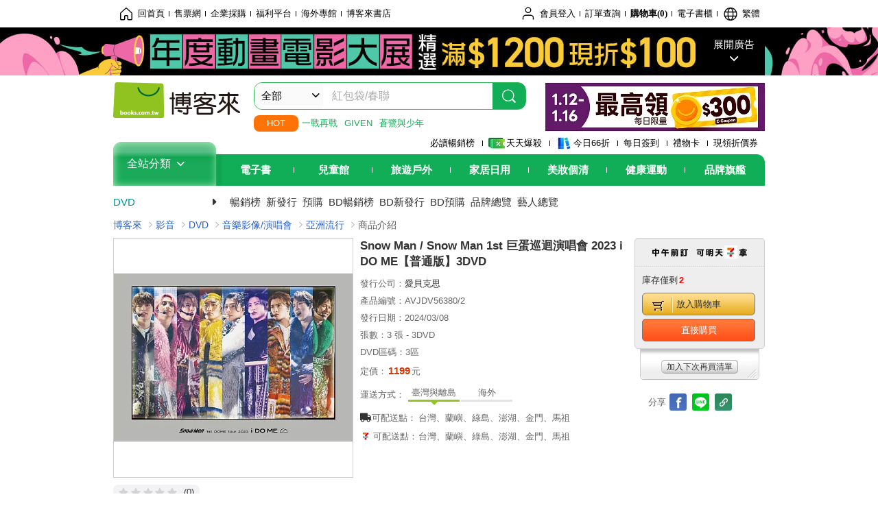

--- FILE ---
content_type: text/html; charset=UTF-8
request_url: https://www.books.com.tw/products/D020081168?loc=P_0404_9_007
body_size: 17234
content:
<!DOCTYPE HTML PUBLIC "-//W3C//DTD HTML 4.01//EN" "http://www.w3.org/TR/html4/strict.dtd">
<html>
<head>
<meta http-equiv="content-type" content="text/html; charset=utf-8">
<meta http-equiv="Content-Language" content="zh-tw">
<title>博客來-Snow Man / Snow Man 1st 巨蛋巡迴演唱會 2023 i DO ME【普通版】3DVD</title>
<meta name="keywords" content="Snow Man / Snow Man 1st 巨蛋巡迴演唱會 2023 i DO ME【普通版】3DVD">
<meta name="description" content="商品簡介:SnowMan推出他們首次日本全國巨蛋巡迴演出「SnowMan1stDOMEtour2023iDOME」的影像產品以專輯《iDOME》為主軸的巡迴，在日本全國4個都市舉辦了共10場演出。此次影像收錄的是東京巨蛋場次，也就是他們宣佈出道的場所。對SnowMan及粉絲都是意義非凡的地點。普通版除了收錄演唱會本篇外，另外收錄收錄6首歌曲的團員個別視角影像，以及巡迴演出首日的京瓷巨蛋大阪公演的集......">
<meta http-equiv="X-UA-Compatible" content="IE=edge">
<meta property="og:site_name" content="博客來"/>
<meta property="og:type" content="product"/>
<meta property="fb:app_id" content="210743125726405" />
<meta property="og:title" content="Snow Man / Snow Man 1st 巨蛋巡迴演唱會 2023 i DO ME【普通版】3DVD"/>
<meta property="og:image" content="https://im1.book.com.tw/image/getImage?i=https://www.books.com.tw/img/D02/008/11/D020081168.jpg&v=65e13bb3k&w=1146&h=600"/>
<meta property="og:image:width" content="1146">
<meta property="og:image:height" content="600">
<meta property="og:url" content="https://www.books.com.tw/products/D020081168" />
<meta property="og:description" content="商品簡介:SnowMan推出他們首次日本全國巨蛋巡迴演出「SnowMan1stDOMEtour2023iDOME」的影像產品以專輯《iDOME》為主軸的巡迴，在日本全國4個都市舉辦了共10場演出。此次影像收錄的是東京巨蛋場次，也就是他們宣佈出道的場所。對SnowMan及粉絲都是意義非凡的地點。普通版除了收錄演唱會本篇外，另外收錄收錄6首歌曲的團員個別視角影像，以及巡迴演出首日的京瓷巨蛋大阪公演的集......"/>
<meta property="product:brand" content="avex"><meta property="product:price:amount" content="1199">
<meta property="product:price:currency" content="TWD"><meta property="product:availability" content="in stock"><meta property="product:retailer_item_id" content="D020081168">
<link rel="stylesheet" href="https://jci.book.com.tw/css/books/product/overlay-n.css">
<link rel="stylesheet" href="https://jci.book.com.tw/css/css.css">
<link rel="canonical" href="https://www.books.com.tw/products/D020081168">
<script>(function(w,d,s,l,i){w[l]=w[l]||[];w[l].push({'gtm.start':new Date().getTime(),event:'gtm.js'});var f=d.getElementsByTagName(s)[0],j=d.createElement(s),dl=l!='dataLayer'?'&l='+l:'';j.async=true;j.src='https://www.googletagmanager.com/gtm.js?id='+i+dl;f.parentNode.insertBefore(j,f);})(window,document,'script','dataLayer','GTM-TBZGS7');</script><script>dataLayer.push({'event':'VirtualPageview','virtualPageURL':'/products/D020081168?bcat=D02&bsub=05&bbrand=avex'});</script><script>dataLayer.push({"ecommerce":{"detail":{"products":[{"id":"D020081168","name":"Snow Man \/ Snow Man 1st \u5de8\u86cb\u5de1\u8ff4\u6f14\u5531\u6703 2023 i DO ME\u3010\u666e\u901a\u7248\u30113DVD","price":1199,"cat":"D02","sub":"05","brand":"avex","category":"D02"}]}}});</script>
<script language="JavaScript" src="https://jci.book.com.tw/jss/jquery/jquery-3.7.1.min.js "></script>
<!-- <script  type="text/javascript" src="https://cdnjs.cloudflare.com/ajax/libs/jquery-migrate/1.4.1/jquery-migrate.min.js"></script> -->
<!-- <script  type="text/javascript" src="https://cdnjs.cloudflare.com/ajax/libs/jquery-migrate/3.0.0/jquery-migrate.min.js"></script> -->
<!-- <script  type="text/javascript" src="https://cdnjs.cloudflare.com/ajax/libs/jquery-migrate/3.4.0/jquery-migrate.min.js"></script> -->
<script  type="text/javascript" src="https://jci.book.com.tw/jss/jquery/jquery-migrate.fix.min.js"></script>
<script language="JavaScript" src="//jci.book.com.tw/jss/jquery/plugin/jquery.timers-1.3.js"></script>
<script language="JavaScript" type="text/javascript" src="https://jci.book.com.tw/jss/header/header-www.js"></script>
<script language="JavaScript" type="text/javascript" src="https://jci.book.com.tw/jss/header/aeil-3.5.0.js"></script>
<script language="JavaScript" type="text/javascript" src="/jss/web/adv_log.js?v=5aefea69"></script>
<script language="JavaScript" type="text/javascript" src="https://jci.book.com.tw/jss/books/jqueryplugin/lazyload/1.9.3/jquery.lazyload.min.js"></script>
<script language="JavaScript" type="text/javascript" src="/jss/web/uselazyload.js?v=593f57ff"></script>
<script language="JavaScript" type="text/javascript" src="https://jci.book.com.tw/jss/books/head.min.js"></script>
<script language="JavaScript" type="text/javascript" src="/jss/web/picturebox_manager.js?v=641c093e"></script>
<script language="JavaScript" type="text/javascript" src="/jss/web/overlay-n.js?v=593f57ff"></script><script language="JavaScript" type="text/javascript" src="/jss/web/switch_page.js?v=60cacc17"></script><script language="JavaScript" type="text/javascript" src="/jss/web/switch_loaded_tab.js?v=61db99cd"></script><script language="JavaScript" type="text/javascript" src="/jss/web/share_to_fb.js?v=618b3b72"></script><script language="JavaScript" type="text/javascript" src="/jss/web/ajax_product_show.js?v=695b09b8"></script><script language="JavaScript" type="text/javascript" src="/jss/web/switch_sheet.js?v=69411521"></script><script language="JavaScript" type="text/javascript" src="/jss/web/prod_six.js?v=6964a416"></script><script language="JavaScript" type="text/javascript" src="/jss/web/switch_bankevent_wide.js?v=6201d79e"></script><script language="JavaScript" type="text/javascript" src="/jss/web/show_more.js?v=593f57ff"></script><script language="JavaScript" type="text/javascript" src="/jss/web/more_on_off.js?v=5d269bcd"></script><script language="JavaScript" type="text/javascript" src="/jss/web/change_av_track.js?v=593f57ff"></script><script language="JavaScript" type="text/javascript" src="/jss/web/ajaxBookReview.js?v=695b09b8"></script>
<script type="application/ld+json">{"@context":"http:\/\/schema.org\/","@type":"Product","@id":"https:\/\/www.books.com.tw\/products\/D020081168","sku":"https:\/\/www.books.com.tw\/products\/D020081168","url":"https:\/\/www.books.com.tw\/products\/D020081168","name":"Snow Man \/ Snow Man 1st \u5de8\u86cb\u5de1\u8ff4\u6f14\u5531\u6703 2023 i DO ME\u3010\u666e\u901a\u7248\u30113DVD","image":"https:\/\/im1.book.com.tw\/image\/getImage?i=https:\/\/www.books.com.tw\/img\/D02\/008\/11\/D020081168.jpg&v=65e13bb3k&w=1146&h=600","brand":{"@type":"Thing","name":"\u611b\u8c9d\u514b\u601d"},"description":"\u5546\u54c1\u7c21\u4ecb:SnowMan\u63a8\u51fa\u4ed6\u5011\u9996\u6b21\u65e5\u672c\u5168\u570b\u5de8\u86cb\u5de1\u8ff4\u6f14\u51fa\u300cSnowMan1stDOMEtour2023iDOME\u300d\u7684\u5f71\u50cf\u7522\u54c1\u4ee5\u5c08\u8f2f\u300aiDOME\u300b\u70ba\u4e3b\u8ef8\u7684\u5de1\u8ff4\uff0c\u5728\u65e5\u672c\u5168\u570b4\u500b\u90fd\u5e02\u8209\u8fa6\u4e86\u517110\u5834\u6f14\u51fa\u3002\u6b64\u6b21\u5f71\u50cf\u6536\u9304\u7684\u662f\u6771\u4eac\u5de8\u86cb\u5834\u6b21\uff0c\u4e5f\u5c31\u662f\u4ed6\u5011\u5ba3\u4f48\u51fa\u9053\u7684\u5834\u6240\u3002\u5c0dSnowMan\u53ca\u7c89\u7d72\u90fd\u662f\u610f\u7fa9\u975e\u51e1\u7684\u5730\u9ede\u3002\u666e\u901a\u7248\u9664\u4e86\u6536\u9304\u6f14\u5531\u6703\u672c\u7bc7\u5916\uff0c\u53e6\u5916\u6536\u9304\u6536\u93046\u9996\u6b4c\u66f2\u7684\u5718\u54e1\u500b\u5225\u8996\u89d2\u5f71\u50cf\uff0c\u4ee5\u53ca\u5de1\u8ff4\u6f14\u51fa\u9996\u65e5\u7684\u4eac\u74f7\u5de8\u86cb\u5927\u962a\u516c\u6f14\u7684\u96c6......","offers":{"@type":"Offer","priceCurrency":"TWD","price":1199,"availability":"http:\/\/schema.org\/InStock"}}</script>
</head>
<body   >
<div class="u-tool-fixed-element " t="no_var"></div>
<script type="text/javascript" src="https://www.books.com.tw/webs/header_js/pmenu/html/menu_compon.js?v=f38b4d43fb424478a91e08033e2ebeea"></script>
<div class="overlay" id="div_language_overlay" style="display:none" onclick="hide_lang_panel();"></div>
<div class="pop_win change_language_win" id="div_language_win" style="display:none">
<h3>選擇語言<a href="javascript:;" class="btn-close" onclick="hide_lang_panel();"></a></h3>
<div>
<ul>
<li id="header_li_change_lang_en"><a class="btn" href="javascript:;" onclick="change_lang('en');">English</a></li>
<li id="header_li_change_lang_zh_TW"><a class="btn" href="javascript:;" onclick="change_lang('zh_TW');">繁體中文</a></li>
<li id="header_li_change_lang_zh_CN"><a class="btn" href="javascript:;" onclick="change_lang('zh_CN');">简体中文</a></li>
</ul>
</div></div><header id="header_full_v2" data-attr="dvd" class="header_v2">
<nav class="fix__box clearfix">
<div class="header__box1 clearfix">
<h2 class="hide">:::相關網站</h2>
<div class="website_nav_wrap">
<ul class="website__nav">
<li><a href="https://www.books.com.tw/?loc=tw_website_001"><i class="svg-icon-home"></i>回首頁</a></li>
<li><a href="https://tickets.books.com.tw/index/?loc=tw_website_003">售票網</a></li>
<li><a href="https://group.books.com.tw/?loc=tw_website_004">企業採購</a></li>
<li><a href="https://www.books.com.tw/benefit/?loc=tw_website_005">福利平台</a></li>
<li><a href="https://www.books.com.tw/web/ovs/?loc=tw_website_006">海外專館</a></li>
<li><a href="https://www.books.com.tw/BBS/?loc=tw_website_007">博客來書店</a></li>
</ul>
</div><div class="service_nav_wrap">
<h2 class="hide"><a accesskey="U" href="#accesskey_service_nav" title="上方導覽區塊:會員服務|快速功能" id="accesskey_service_nav">:::會員服務|快速功能</a></h2>
<ul class="service__nav">
<li class="logout li_label_member_login user_login">
<a href="javascript:void(0);" onclick="location.href='https://cart.books.com.tw/member/login?loc=customer_003&url=' + encodeURIComponent(window.location.href);"><i class="svg-icon-user"></i><span class='member_class_cname'>會員登入</span></a>
<div class="user_info_tip_box" style="display:none;">
<div class="member">
<i class="icon-svg-graded-g"></i>
<ul class="record">
<li class='member_class_cname'>黃金會員</li>
</ul>
</div><div class="list_box">
<ul class="list">
<li><a href="https://myaccount.books.com.tw/myaccount/myaccount/index/">前往會員專區</a></li>
<li><a href="https://viewer-ebook.books.com.tw/viewer/index.html?readlist=all&MemberLogout=true">我的電子書櫃</a></li>
<li><a href="https://myaccount.books.com.tw/myaccount/myaccount/getOrder/">訂單查詢</a></li>
<li><a href="https://www.books.com.tw/web/sys_browseitems/">瀏覽記錄</a></li>
<li><a href="https://myaccount.books.com.tw/myaccount/myaccount/nextbuylist/">下次再買</a></li>
<li><a href="https://myaccount.books.com.tw/myaccount/myaccount/getReorder">可訂購時通知</a></li>
</ul>
<ul class="list mycoupons">
<li><a href="https://activity.books.com.tw/memday/">本月獨享</a></li>
<li><a href="https://myaccount.books.com.tw/myaccount/myaccount/getPercentcouponlist?loc=tw_customer_coupon">可用E-Coupon<span class="number" id="my_ecoupon_count">0</span>&nbsp;張</a></li>
<li><a href="https://myaccount.books.com.tw/myaccount/myaccount/getPercentIcouponlist?loc=tw_customer_icoupon">可用單品折價券<span class="number" id="my_icoupon_count">0</span>&nbsp;張</a></li>
<li><a href="https://myaccount.books.com.tw/myaccount/myaccount/getShoppingmoneylist?loc=tw_customer_005">可用購物金<span class="number" id="shopping_cash">0</span>&nbsp;元</a></li>
<li><a href="https://myaccount.books.com.tw/myaccount/myaccount/getOpenpointlist/">可用 OPENPOINT<span id="open_opint_num">0</em></span>&nbsp;點</a></li>
</ul>
<a href="https://cart.books.com.tw/member/logout?loc=customer_004"><button type="button" class="sign_out">登出</button></a>
</div></div></li>
<li><a href="https://myaccount.books.com.tw/myaccount/myaccount/getOrder/?loc=tw_customer_order">訂單查詢</a></li>
<li class="shopping">
<a href="https://db.books.com.tw/shopping/cart_list.php?loc=tw_customer_001">購物車(<span id="shopping_cart_num">0</span>)</a>
</li>
<li><a href="https://viewer-ebook.books.com.tw/viewer/index.html?readlist=all&MemberLogout=true">電子書櫃</a></li>
<li onclick="show_lang_panel();"><a href="javascript:;" class="modalBtn"><i class="svg-icon-globe"></i><span id="header_a_lang_title">繁體</span></a></li>
</ul>
</div></div></nav>
<div class="header_pop" style="background:#4e4e4e">
<span class="bg_left" style="background:#12AE57"></span>
<span class="bg_right" style="background:#12AE57"></span>
<div class="flash_pic" style="background-image:url(https://im2.book.com.tw/image/getImage?i=https://addons.books.com.tw/G/ADbanner/2026/01/animationFilm_1920x70_0115.jpg&v=69649586k&w=1920&h=70)">
<a class="activity" href="https://activity.books.com.tw/crosscat/show/A00000254306/?loc=topbanner_001" title="" ><span class="hide"></span></a>
<a class="open"  href="javascript:;" id="open_top_banner"><span>展開廣告</span><i></i></a>
<input type="hidden" id="tbanner_data" data-skey ="0" data-okey="348293" data-preview ="" data-sec ="8">
</div><div class="flash_pic_pop" style="display:none;">
<a class="close" href="javascript:;" title="關閉廣告" aria-label="關閉廣告" id="close_top_banner"><span>關閉廣告</span><i></i></a>
<a class="activity" href="https://activity.books.com.tw/crosscat/show/A00000254306/?loc=topbanner_001" title="" ><span class="hide"></span>
<img src="https://im2.book.com.tw/image/getImage?i=https://addons.books.com.tw/G/ADbanner/2026/01/animationFilm_1200x655_0115.jpg&v=69649587k&w=1200&h=" alt="上稿標題文案">
</a>
</div></div><div class="header_box2 clearfix">
<div class="logo">
<a href="https://www.books.com.tw?loc=tw_logo_001" title="回博客來首頁" aria-label="回博客來首頁">
<img src="https://jci.book.com.tw/css/header/images/books_logo_185x52.png" alt="博客來">
</a>
</div><div class="hot_key_words clearfix">
<strong>HOT</strong>
<a class="item" href="https://activity.books.com.tw/crosscat/show/A00001776378?loc=hot_001">一戰再戰</a>
<a class="item" href="https://activity.books.com.tw/crosscat/show/A00000052539?loc=hot_002">GIVEN</a>
<a class="item" href="https://activity.books.com.tw/crosscat/show/A00000001580?loc=hot_003">蒼鷺與少年</a>
</div><div class="search_box clearfix">
<h2 class="hide"><a title="網站搜尋" id="accesskey_search" href="#accesskey_search">:::網站搜尋</a></h2>
<form action="https://search.books.com.tw/search/query/" name="search" id="search"  method="GET" onsubmit="if(typeof go_search == 'function'){go_search();return false;}">
<input type="hidden" name="fclick" id="search_fclick" value="0" data-fkey="">
<div class="search_wrap">
<div class="select_set" id='select_set'>
<button type="button" class="toggle_btn" data-js="select-collapse"><span id="search_name" >全部</span><i></i></button>
</div><input type="search" class="search_key" accesskey="S" name="key" id="key" value="" message ="請輸入關鍵字" autocomplete="off" placeholder="請輸入關鍵字" >
<input type="hidden" name="cat" id="cat" value ="all">
<input type="hidden" name="qsub" id="qsub" value ="">
<button class="search_btn" type="submit" title="搜尋">
<svg width="24" height="25" viewBox="0 0 24 25" fill="none" xmlns="http://www.w3.org/2000/svg">
<circle cx="10.76" cy="11.26" r="8.11" stroke="#fff" stroke-width="1.3"></circle>
<rect width="2.20667" height="7.13156" rx="1.10334" transform="matrix(0.692391 -0.721523 0.692391 0.721523 15.7273 17.3545)" fill="#fff"></rect>
</svg>
</button>
</div><ul class="search_select_ul search_popup" role="group" data-js="select-options">
<li><a href="javascript:;" cat="all" id="default_search_key">全部</a></li>
<li><a href="javascript:;" cat="BKA" >圖書</a></li>
<li><a href="javascript:;" cat="EBA" >電子書</a></li>
<li><a href="javascript:;" cat="MDB" >有聲書</a></li>
<li><a href="javascript:;" cat="ERT" >訂閱</a></li>
<li><a href="javascript:;" cat="AVA" >影音</a></li>
<li><a href="javascript:;" cat="DPA/qsub/K01" >美妝</a></li>
<li><a href="javascript:;" cat="DPA/qsub/K14" >保健</a></li>
<li><a href="javascript:;" cat="DPA/qsub/K03" >服飾</a></li>
<li><a href="javascript:;" cat="DPA/qsub/K27" >鞋包配件</a></li>
<li><a href="javascript:;" cat="DPA/qsub/K08" >美食</a></li>
<li><a href="javascript:;" cat="DPA/qsub/K07" >家居生活</a></li>
<li><a href="javascript:;" cat="DPA/qsub/K24" >餐廚生活</a></li>
<li><a href="javascript:;" cat="DPA/qsub/K17" >設計文具</a></li>
<li><a href="javascript:;" cat="DPA/qsub/K19" >無印良品</a></li>
<li><a href="javascript:;" cat="DPA/qsub/K20" >星巴克</a></li>
<li><a href="javascript:;" cat="DPA/qsub/K11" >3C</a></li>
<li><a href="javascript:;" cat="DPA/qsub/K12" >家電</a></li>
<li><a href="javascript:;" cat="DPA/qsub/K21" >日用</a></li>
<li><a href="javascript:;" cat="DPA/qsub/K22" >休閒生活</a></li>
<li><a href="javascript:;" cat="DPA/qsub/K23" >婦幼生活</a></li>
<li><a href="javascript:;" cat="DPA/qsub/K25" >電子票證</a></li>
<li><a href="javascript:;" cat="DPA/qsub/K29" >寵物生活</a></li>
<li><a href="javascript:;" cat="DPA/qsub/K28" >票券</a></li>
<li><a href="javascript:;" cat="DPA/qsub/K30" >玲廊滿藝</a></li>
<li><a href="javascript:;" cat="DPA/qsub/K32" >故宮精品</a></li>
<li><a href="javascript:;" cat="DPA/qsub/K33" >電子閱讀器</a></li>
<li><a href="javascript:;" cat="MGA" >雜誌</a></li>
<li><a href="javascript:;" cat="TKA" >售票</a></li>
<li><a href="javascript:;" cat="OVS" >海外專館</a></li>
<!-- <li><a href="javascript:;" cat="FST" >快速到貨</a></li> -->
<li><a href="javascript:;" cat="GFC" >禮物卡</a></li>
</ul>
</form>
<ul id="search_words_ul" class="search_words_ul" style="display:none;"></ul>
</div><div class="figure_img">
<a href="https://www.books.com.tw/activity/marketing/2026/01/gold2026/?loc=diamond_001"><img src="https://im1.book.com.tw/image/getImage?i=https://addons.books.com.tw/G/ADbanner/marketing/2026/01/G/83_320x70.jpg&v=69609beck&w=320&h=72" ></a>
</div></div><div class="header_box3 clearfix">
</div><div class="header_box4 clearfix">
<ul class="featured_activity">
<li><a href="https://www.books.com.tw/web/sys_hourstop/home/?loc=key_act_001">
                    必讀暢銷榜      </a></li>
<li><a href="https://www.books.com.tw/happybuy/?loc=key_act_002">
<img src="https://im1.book.com.tw/image/getImage?i=https://addons.books.com.tw/G/ADbanner/marketing/2022/homenew/Discount.png&v=636e293ck&w=24&h=24" alt="天天爆殺">
                    天天爆殺      </a></li>
<li><a href="https://activity.books.com.tw/books66/?loc=key_act_003">
<img src="https://im2.book.com.tw/image/getImage?i=https://addons.books.com.tw/G/ADbanner/marketing/2022/homenew/Books.png&v=636e293ck&w=24&h=24" alt="今日66折">
                    今日66折      </a></li>
<li><a href="https://myaccount.books.com.tw/myaccount/myaccount/memberReadMileage/?loc=key_act_004">
                    每日簽到      </a></li>
<li><a href="https://www.books.com.tw/web/giftcard/?loc=key_act_005">
                    禮物卡      </a></li>
<li><a href="https://activity.books.com.tw/coupondraw/coupon/?loc=key_act_006">
                    現領折價券      </a></li>
</ul>
<nav class="nav_wrap" id='books_nav'>
<div id="home" class="menu_title dropdown ">
<h2 class="title" onclick="Hmenu('compon')">全站分類  <i></i></h2>
</div><div id='greenbar'>
<div class="menu_bar">
<ul class="menu_bar_ul">
<li class="item" data-key="2165"><a href='javascript:void(0)'>電子書</a></li>
<li class="item" data-key="1"><a href='javascript:void(0)'>兒童館</a></li>
<li class="item" data-key="6"><a href='javascript:void(0)'>旅遊戶外</a></li>
<li class="item" data-key="4"><a href='javascript:void(0)'>家居日用</a></li>
<li class="item" data-key="5"><a href='javascript:void(0)'>美妝個清</a></li>
<li class="item" data-key="3"><a href='javascript:void(0)'>健康運動</a></li>
<li class="item" data-key="1330"><a href='javascript:void(0)'>品牌旗艦</a></li>
</ul>
</div></div></nav>
</div><div class="header_category books_nav" id='home_menu_list' style="display:none">
<div class="category_bar">
<ul class="category_bar_ul">
<li id='flagship' class="item" data-key="13"><a href="JavaScript:;">旗艦品牌</a>
</li>
<li class="item" data-key="45"><a href="https://www.books.com.tw/web/books/?loc=menu_1_001">中文書</a>．<a href="https://www.books.com.tw/web/china?loc=menu_1_002">簡體</a>．<a href="https://www.books.com.tw/web/fbooks?loc=menu_1_003">外文</a>
</li>
<li class="item" data-key="44"><a href="https://www.books.com.tw/web/ebook?loc=menu_2_001">電子書</a>．<a href="https://www.books.com.tw/web/audioandvideo?loc=menu_2_002">有聲</a>．<a href="https://www.books.com.tw/web/rent?loc=menu_2_003">訂閱</a>
</li>
<li class="item" data-key="46"><a href="https://www.books.com.tw/web/magazine?loc=menu_3_001">雜誌</a>．<a href="https://www.books.com.tw/web/mook?loc=menu_3_002">日文書</a>
</li>
<li class="item" data-key="47"><a href="https://www.books.com.tw/web/cd?loc=menu_4_001">CD</a>．<a href="https://www.books.com.tw/web/dvd?loc=menu_4_002">DVD</a>．<a href="https://www.books.com.tw/web/lp?loc=menu_4_003">黑膠</a>
</li>
<li class="item" data-key="43"><a href="https://www.books.com.tw/web/gallery/?loc=menu_5_001">線上藝廊</a>
</li>
<li class="item" data-key="48"><a href="https://www.books.com.tw/web/stationery?loc=menu_6_001">文具</a>．<a href="https://www.books.com.tw/web/stationery_topm_15?loc=menu_6_002">動漫</a>
</li>
<li class="item" data-key="49"><a href="https://www.books.com.tw/web/clean?loc=menu_7_001">日用品</a>．<a href="https://www.books.com.tw/web/mammybaby?loc=menu_7_002">婦幼玩具</a>
</li>
<li class="item" data-key="50"><a href="https://www.books.com.tw/web/cosmetic?loc=menu_8_001">保養</a>．<a href="https://www.books.com.tw/web/cosmetic_topm_06?loc=menu_8_002">彩妝</a>．<a href="https://www.books.com.tw/web/cosmetic_topm_10?loc=menu_8_003">洗沐</a>
</li>
<li class="item" data-key="51"><a href="https://www.books.com.tw/web/shoes?loc=menu_9_001">鞋包</a>．<a href="https://www.books.com.tw/web/shoes_topm_14?loc=menu_9_002">黃金</a>．<a href="https://www.books.com.tw/web/fashion/?loc=menu_9_003">服飾</a>
</li>
<li class="item" data-key="52"><a href="https://www.books.com.tw/web/3C?loc=menu_10_001">3C</a>．<a href="https://www.books.com.tw/web/3C_topm_26?loc=menu_10_002">手機</a>．<a href="https://www.books.com.tw/web/3C_topm_29?loc=menu_10_003">電玩</a>
</li>
<li class="item" data-key="53"><a href="https://www.books.com.tw/web/fm?loc=menu_11_001">家電</a>．<a href="https://www.books.com.tw/web/fm_topm_13?loc=menu_11_002">視聽</a>
</li>
<li class="item" data-key="54"><a href="https://www.books.com.tw/web/food?loc=menu_12_001">美食</a>．<a href="https://www.books.com.tw/web/food_topm_10?loc=menu_12_002">生鮮</a>．<a href="https://www.books.com.tw/web/health?loc=menu_12_003">保健</a>
</li>
<li class="item" data-key="55"><a href="https://www.books.com.tw/web/design?loc=menu_13_001">家居</a>．<a href="https://www.books.com.tw/web/kitchen?loc=menu_13_002">餐廚</a>．<a href="https://www.books.com.tw/web/petlife?loc=menu_13_003">寵物</a>
</li>
<li class="item" data-key="56"><a href="https://www.books.com.tw/web/outdoors_topm_06?loc=menu_14_001">運動</a>．<a href="https://www.books.com.tw/web/outdoors_topm_07?loc=menu_14_002">戶外</a>．<a href="https://www.books.com.tw/web/outdoors_topm_01?loc=menu_14_003">旅用</a>
</li>
<li class="item" data-key="57"><a href="https://www.books.com.tw/web/giftcard/?loc=menu_15_001">禮券</a>．<a href="https://www.books.com.tw/web/valuecards?loc=menu_15_002">票證</a>．<a href="https://www.books.com.tw/web/ticket?loc=menu_15_003">票券</a>
</li>
</ul>
</div></div><nav class="header_box5 clearfix">
<h3 class="title"><a href="https://www.books.com.tw/web/dvd/?loc=subject_main_001">DVD</a><i></i></h3>
<ul class="nav"><li><a href="https://www.books.com.tw/web/sys_tdrntav/dvd/?loc=subject_001">暢銷榜</a></li>
<li><a href="https://www.books.com.tw/web/sys_newreleasem/dvd/?loc=subject_002">新發行</a></li>
<li><a href="https://www.books.com.tw/web/sys_noticeissuedm/dvd/?loc=subject_003">預購</a></li>
<li><a href="https://www.books.com.tw/web/sys_specav/?v=2&md=BD&o=5&loc=subject_004">BD暢銷榜</a></li>
<li><a href="https://www.books.com.tw/web/sys_specav/?v=2&md=BD&o=1&loc=subject_005">BD新發行</a></li>
<li><a href="https://www.books.com.tw/web/sys_specav/?pd=1&o=1&v=2&md=BD&loc=subject_006">BD預購</a></li>
<li><a href="https://www.books.com.tw/web/av_publist/?loc=subject_007">品牌總覽</a></li>
<li><a href="https://www.books.com.tw/web/av_persona/?loc=subject_008">藝人總覽</a></li>
</ul>
</nav>
</div></header>
</div><script>
  if ($(window).scrollTop() > 150) { 
    $('#header_full_v2 .fix__box').addClass('active');
    $('#header_full_v2 .header_box2').addClass('active');
  }; 
  $(window).scroll(function () {      
    if ($(window).scrollTop() > 150) {          
    $('#header_full_v2 .fix__box').addClass('active');
    $('#header_full_v2 .header_box2').addClass('active');
    } else { 
      $('#header_full_v2 .fix__box').removeClass('active');      
      $('#header_full_v2 .header_box2').removeClass('active');        
    }
  });
</script>
<script language="JavaScript" type="text/javascript" src="/jss/web/picturebox_manager.js?v=641c093e"></script>
<div class="container_24 clearfix">
<div class="grid_24">
<div class='clearfix'>
<ul id="breadcrumb-trail" vocab="https://schema.org/" typeof="BreadcrumbList"  class='clearfix'>
<li property='itemListElement' typeof='ListItem'><a property='item' typeof='WebPage' href='https://www.books.com.tw/'>博客來</a><meta property='name' content='博客來'><meta property='position' content='1'></li><li property='itemListElement' typeof='ListItem'><a property='item' typeof='WebPage' href='https://www.books.com.tw/web/av/'>影音</a><meta property='name' content='影音'><meta property='position' content='2'></li><li property='itemListElement' typeof='ListItem'><a property='item' typeof='WebPage' href='https://www.books.com.tw/web/dvd/'>DVD</a><meta property='name' content='DVD'><meta property='position' content='3'></li><li property='itemListElement' typeof='ListItem'><a property='item' typeof='WebPage' href='https://www.books.com.tw/web/dvd_topm_05/'>音樂影像/演唱會</a><meta property='name' content='音樂影像/演唱會'><meta property='position' content='4'></li><li property='itemListElement' typeof='ListItem'><a property='item' typeof='WebPage' href='https://www.books.com.tw/web/sys_avbotm/dvd/0502/'>亞洲流行</a><meta property='name' content='亞洲流行'><meta property='position' content='5'></li><li class='last' property='itemListElement' typeof='ListItem'>商品介紹<meta property='name' content='商品介紹'><meta property='position' content='6'></li></ul>
</div></div></div><div class="container_24 main_wrap clearfix">
<div class="grid_24 main_column">
<div class="mod type02_p01_wrap clearfix">
<div class="grid_9 alpha">
<!-- <script type="text/javascript" src="//www.books.com.tw/jss/jquery/plugin/tools.js"></script>  -->
<script type="text/javascript" src="//jci.book.com.tw/jss/jquerytools/1.2.7/jquery.tools.min_fix.js"></script>
<script type="text/javascript" src="//www.books.com.tw/jss/jquery/plugin/jqModal_fix.js"></script>
<script type="text/javascript" src="//www.books.com.tw/jss/web/img_zoomer.js"></script>
<div class="mod cnt_prod_img001 nolazyload_img clearfix">
<div class="cnt_mod002 cover_img" id="M201106_0_getTakelook_P016a00090002">
<ul>
<span ></span></ul>
<ul class="looks" >
</ul>
<div class="special_border_div switchItemBorder"><img class="special_border" name="M201106_002_view_D020081168"  style="display:none">
<script>
                            $("[name='M201106_002_view_D020081168']").each(function() { 
                                loadPicturebox($(this),'D020081168');
                            });  
</script></div><img class="cover M201106_0_getTakelook_P016a00090002_image_wrap" src="https://im1.book.com.tw/image/getImage?i=https://www.books.com.tw/img/D02/008/11/D020081168.jpg&v=65e13bb3k&w=348&h=348" alt="Snow Man / Snow Man 1st 巨蛋巡迴演唱會 2023 i DO ME【普通版】3DVD"  >
</div></div><script type="text/javascript">
if (!switchItemBorder){
    function switchItemBorder(show){
        if (!$('.switchItemBorder').length){
            return;
        }
        if(show===false ){
            $(".switchItemBorder").css('display', 'none');
            $('.play_btn').hide();
        }
        else{
            $(".switchItemBorder").css('display', '');
            $('.play_btn').show();
        }
    }
}
$(document).ready(function() {
    var opt_module_id = "M201106_0_getTakelook_P016a00090002";
    var M201106_0_getTakelook_P016a00090002 = new Overlay(opt_module_id);
    var M201106_0_getTakelook_P016a00090002zommer = new img_zoomer(opt_module_id);
 
    
    
});
</script>
<div class="type01_p020--v2">
<div class="type01_p020" id="M201105_0_getGradeButton_P016a00090072">
<div class="bui-stars star-s" id="boxQuickRate"><span class="bui-star s0" title="0顆星"></span>
</div><a href="https://www.books.com.tw/prod_comment/comment_write/D020081168" class="btn-link">(0)</a>
</div></div><div class="u-overlay overlay" style="display: none;" id="mask"></div>
<div class="u-pop-win m115 type-01" style="display: none;" id="popViewModal">
<div class="u-pop-ctn">
<div class="scroll-wrap">
<div class="content">
<div class="main-img-box"></div>
<div class="description text-center"><p><b></b></p></div>
<div class="btn-group row-center"><button type="button" class="type02_btn14 btn-01 line color-03 btnPrimary">確認</button></div>
</div></div></div></div><div class="u-pop-win m115 type-03" style="display: none;" id="popStarPointModal">
<div class="u-pop-ctn">
<div class="scroll-wrap">
<div class="content">
<div class="description text-left">
<p><b></b></p>
<div class="rating-box is-rate">
<fieldset class="rating"><input type="radio" id="popstar10" class="rating" name="rating" value="5"><label class="full" for="popstar10" title="5 Stars"></label><input type="radio" id="popstar9" class="rating" name="rating" value="4.5"><label class="half" for="popstar9" title="4.5 Stars"></label><input type="radio" id="popstar8" class="rating" name="rating" value="4"><label class="full" for="popstar8" title="4 Stars"></label><input type="radio" id="popstar7" class="rating" name="rating" value="3.5"><label class="half" for="popstar7" title="3.5 Stars"></label><input type="radio" id="popstar6" class="rating" name="rating" value="3"><label class="full" for="popstar6" title="3 Stars"></label><input type="radio" id="popstar5" class="rating" name="rating" value="2.5"><label class="half" for="popstar5" title="2.5 Stars"></label><input type="radio" id="popstar4" class="rating" name="rating" value="2"><label class="full" for="popstar4" title="2 Stars"></label><input type="radio" id="popstar3" class="rating" name="rating" value="1.5"><label class="half" for="popstar3" title="1.5 Stars"></label><input type="radio" id="popstar2" class="rating" name="rating" value="1"><label class="full" for="popstar2" title="1 Stars"></label><input type="radio" id="popstar1" class="rating" name="rating" value="0.5"><label class="half" for="popstar1" title="0.5 Stars"></label></fieldset>
</div></div><div class="btn-group row-right">
<button type="button" class="type02_btn14 btn-01 line color-01 btnCancel">取消</button>
<button type="button" class="type02_btn14 btn-01 line color-03 btnPrimary">送出</button>
</div></div></div></div></div><script language="JavaScript" type="text/javascript" src="https://jci.book.com.tw/jss/leizongmin/js-xss/xss.min.js"></script>
<script language="JavaScript" type="text/javascript" src="https://jci.book.com.tw/jss/dist/xss.sanitize.js"></script>
<script language="JavaScript" type="text/javascript" src="https://www.books.com.tw/jss/web/bookscomment.js?v=20251216"></script>
<script>
    $(document).ready(function () {
        boxProducts(220, "D020081168");
    });
</script>
</div><div class="grid_10">
<div class="mod type02_p002 clearfix">
<h1>Snow Man / Snow Man 1st 巨蛋巡迴演唱會 2023 i DO ME【普通版】3DVD</h1>
<h2><a ></a></h2>
</div><div class="type02_p003 clearfix">
<ul>
<li>發行公司：<a href='https://www.books.com.tw/web/sys_puballav/?pubid=avex            '>愛貝克思</a></li><li>產品編號：AVJDV56380/2</li><li>發行日期：2024/03/08</li><li>張數：3 張 - 3DVD</li><li>DVD區碼：3區</li>
</ul>
</div><div class="cnt_prod002 clearfix">
<div class="mod prd002">
<div class="prod_cont_b">
<ul class="price">
<li>定價：<strong class="price01"><b>1199</b></strong>元</li></ul>
</div></div></div><div class="cnt_prod002 clearfix" id="M201105_0_getProdTransTypeInfo_P016a00090022">
<div class="prd_009 clearfix">
<div class="prod_cont_b">
<ul class='tag_003 tag_width07 clearfix'><li>運送方式：</li><li data-label='taiwan' class='here'><div class='arrow'>臺灣與離島</div></li><li data-label='oversea'><div class='arrow'>海外</div></li></ul>
<ul data-area="taiwan" class="delivery-info"><li class='flex'><span class='title'><i class='icon-truck-1'></i>可配送點：</span><em class='scope'>台灣、蘭嶼、綠島、澎湖、金門、馬祖</em></li><li class='flex'><span class='title'><i class='svg-711'></i>可配送點：</span><em class='scope'>台灣、蘭嶼、綠島、澎湖、金門、馬祖</em></li></ul>
<ul data-area="oversea" class="delivery-info" style="display:none;"><li class='flex'><span class='title'><i class='icon-truck-1'></i>可配送點：</span><em class='scope'>全球</em></li></ul>
</div></div></div><script type="text/javascript">
$(document).ready(function(){
   var opt_module_id = "M201105_0_getProdTransTypeInfo_P016a00090022";//模組編碼參數
   var opt_element_id = "P016a00090022";  
   var M201105_0_getProdTransTypeInfo_P016a00090022 = new switch_loaded_tab(opt_module_id,M201105_045);
});
</script></div>
<div class="grid_5 omega">
<div class="mod clearfix" id='M201105_0_getProdCartInfo_P016a00090024'>
載入中...
</div><script language="JavaScript" type="text/javascript" src="/jss/web/product.js?v=20230822"></script>
<script type="text/javascript">
$(document).ready(function(){               
//$(window).load(function(){
    getProdShoppingCartBtn();
});
function getProdShoppingCartBtn(){
    var opt_module_id = "M201105_0_getProdCartInfo_P016a00090024";//模組編碼參數
    var opt = new Array(3);//參數資料變數
    opt[1] = new Array();
    opt[0] = "getProdCartInfoAjax";//class name
    opt[1][0] = "D020081168";//item    
    opt[2] = "M201105_032_view";//template
    opt[3] = "dgAABmBqfnVjew==";
    var M201105_0_getProdCartInfo_P016a00090024 = new ajax_product_show(opt_module_id,opt);
}
</script>
<div class="type02_p014">
<ul class="push-list">
<li class="title">分享</li>
<li id="push_facebook"><i class="svg-logo-fb" title="分享至Facebook"></i></li>
<li id="push_line"><i class="svg-logo-line" title="分享至LINE"></i></li>
<li id="push_copy"><i class="svg-icon-link" title="複製連結" data-tooltip="已複製"></i></li>
</ul>
<div class="like-button">
<span>
<iframe scrolling="no" frameborder="0" allowtransparency="true" style="width:85px; height:20px; vertical-align:middle;" src="https://www.facebook.com/plugins/like.php?href=https%3A%2F%2Fwww.books.com.tw%2Fproducts%2FD020081168&amp;send=false&amp;locale=zh_TW&amp;layout=button_count&amp;width=85&amp;show_faces=false&amp;action=like&amp;colorscheme=light&amp;font=arial&amp;height=20"></iframe>
</span>
</div></div><script language="JavaScript">
$(document).ready(function(){
    var fb = new share_to_fb();
})
</script>
</div></div><section id="M201101_0_getPordSixArea_P016a00090159" class="mod type02_s024 clearfix"></section>
<script>
$(document).ready(function(){
    getProdSixArea();
});
function getProdSixArea(){
    var opt_module_id = "M201101_0_getPordSixArea_P016a00090159";//模組編碼參數
    var opt = new Array(3);//參數資料變數
    opt[1] = new Array();
    opt[0] = "getProdSixAjax";//class name
    opt[1][0] = "D02";
    opt[1][1] = "262";
    opt[1][2] = "262";
    opt[1][3] = "P";
    opt[1][4] = "M201101_0_getPordSixArea_P016a00090159";
    opt[1][5] = "687";
    opt[2] = "M202501_010_view"//template
    var M201101_0_getPordSixArea_P016a00090159 = new ajax_page_rn(opt_module_id,opt);
}
</script>
<div class="mod type02_s023 clearfix">
<div class="u-carousel">
<button class="carousel-prev arrow" aria-label="Previous" type="button">Previous</button>
<button class="carousel-next arrow" aria-label="Next" type="button">Next</button>
<ul class="carousel-dots"><li></li>
<li></li>
<li></li>
<li></li>
<li></li>
<li></li>
<li></li>
<li></li>
<li></li>
<li></li>
<li></li>
<li></li>
</ul>
<div class="carousel-inner">
<div class="item"><a href="https://www.books.com.tw/web/sys_brbotm/health_0000022971/0303" onclick="mm145_throwTrackInfo();"><img src="https://im1.book.com.tw/image/getImage?i=https://addons.books.com.tw/G/ADbanner/2026/01/WJ_1180x60.jpg&w=950&h=60" ></a></div>
<div class="item"><a href="https://activity.books.com.tw/crosscat/show/A00001805511" onclick="mm145_throwTrackInfo();"><img src="https://im1.book.com.tw/image/getImage?i=https://addons.books.com.tw/G/ADbanner/lifestyle/M/2026/01/longholiday_1180x60.jpg&w=950&h=60" ></a></div>
<div class="item"><a href="https://activity.books.com.tw/crosscat/show/A00001852501/" onclick="mm145_throwTrackInfo();"><img src="https://im1.book.com.tw/image/getImage?i=https://addons.books.com.tw/G/ADbanner/2026/01/dreamcomeTrue/118060.png&w=950&h=60" ></a></div>
<div class="item"><a href="https://activity.books.com.tw/crosscat/show/A00001722482" onclick="mm145_throwTrackInfo();"><img src="https://im1.book.com.tw/image/getImage?i= https://addons.books.com.tw/G/ADbanner/K24kitchen/2026-SB-0114-valentine-1180x60.jpg&w=950&h=60" ></a></div>
<div class="item"><a href="https://www.books.com.tw/web/exhibition" onclick="mm145_throwTrackInfo();"><img src="https://im1.book.com.tw/image/getImage?i=https://addons.books.com.tw/G/ADbanner/2026/01/inbok_line_1180x60.jpg&w=950&h=60" ></a></div>
<div class="item"><a href="https://www.books.com.tw/activity/2026/01/comics/" onclick="mm145_throwTrackInfo();"><img src="https://im1.book.com.tw/image/getImage?i=https://addons.books.com.tw/G/ADbanner/2026/01/comic2026_1180x60.jpg&w=950&h=60" ></a></div>
<div class="item"><a href="https://activity.books.com.tw/crosscat/show/A00001710831" onclick="mm145_throwTrackInfo();"><img src="https://im1.book.com.tw/image/getImage?i=https://addons.books.com.tw/G/ADbanner/2026/01/newYear/118060.jpg&w=950&h=60" ></a></div>
<div class="item"><a href="https://www.books.com.tw/web/exhibition_cebook" onclick="mm145_throwTrackInfo();"><img src="https://im1.book.com.tw/image/getImage?i=https://addons.books.com.tw/G/ADbanner/ebooks/n/2026/01/0106_ibe/0106_ibe_1180x60.jpg&w=950&h=60" ></a></div>
<div class="item"><a href="https://activity.books.com.tw/crosscat/show/A00000075411" onclick="mm145_throwTrackInfo();"><img src="https://im1.book.com.tw/image/getImage?i=https://addons.books.com.tw/G/ADbanner/marketing/2026/01/ticket/yearend/12_1180x60.png&w=950&h=60" ></a></div>
<div class="item"><a href="https://activity.books.com.tw/crosscat/show/A00001669417" onclick="mm145_throwTrackInfo();"><img src="https://im1.book.com.tw/image/getImage?i=https://addons.books.com.tw/G/ADbanner/fashion/w/2026/01/ny_118060.jpg&w=950&h=60" ></a></div>
<div class="item"><a href="https://www.books.com.tw/activity/marketing/2026/01/gold2026/" onclick="mm145_throwTrackInfo();"><img src="https://im1.book.com.tw/image/getImage?i=https://addons.books.com.tw/G/ADbanner/marketing/2026/01/G/29_1180x60.jpg&w=950&h=60" ></a></div>
<div class="item"><a href="https://activity.books.com.tw/annualreading/bookreview/review" onclick="mm145_throwTrackInfo();"><img src="https://im1.book.com.tw/image/getImage?i=https://addons.books.com.tw/G/ADbanner/2025/12/2025report/banner/1180x60.jpg&w=950&h=60" ></a></div>
</div></div></div><script>
  var currentIndex = 0; // 目前顯示的項目索引
  // 追蹤碼
  function mm145_throwTrackInfo() {
      var base_url = 'https://mercury.books.com.tw/logs/ext/wp/_bt.gif?sys=www&f=ps&env=0&d=pc&sec-a-id=act&sec-b-id=banner&items=D020081168&pt=KpDS-lCYpYZ_ZBxQG3e6dRjWEul8A8j9GH3W&e=click&elm=click_link&pos='+(currentIndex+1);
      $("<img/>").attr({"src": base_url, "referrerpolicy": "unsafe-url"});
  }
  /* 切換效果 */
  const initCarousel = (carouselRoot) => {
      const prevButton = carouselRoot.querySelector('.carousel-prev');
      const nextButton = carouselRoot.querySelector('.carousel-next');
      const dotsContainer = carouselRoot.querySelector('.carousel-dots');
      const items = carouselRoot.querySelectorAll('.item');
      const totalItems = items.length;
      if (totalItems <= 1) {
        prevButton.classList.add('hidden');
        nextButton.classList.add('hidden');
        dotsContainer.classList.add('hidden');
        items[0].classList.add('active');
        return;
      }
      const dots = carouselRoot.querySelectorAll('.carousel-dots li');
      const updateCarousel = () => {
        items.forEach(item => item.classList.remove('active'));
        dots.forEach(dot => dot.classList.remove('active'));
        items[currentIndex].classList.add('active');
        dots[currentIndex].classList.add('active');
      };
      nextButton.addEventListener('click', () => {
        currentIndex = (currentIndex + 1) % totalItems;
        updateCarousel();
      });
      prevButton.addEventListener('click', () => {
        currentIndex = (currentIndex - 1 + totalItems) % totalItems;
        updateCarousel();
      });
      dotsContainer.addEventListener('click', (e) => {
        if (e.target.tagName === 'LI') {
          const dotIndex = Array.from(dots).indexOf(e.target);
          if (dotIndex !== -1) {
            currentIndex = dotIndex;
            updateCarousel();
          }
        }
      });
      updateCarousel();
  };
  document.addEventListener('DOMContentLoaded', () => {
      const allCarousels = document.querySelectorAll('.type02_s023 .u-carousel');
      allCarousels.forEach(carousel => {
          initCarousel(carousel);
      });
  });
</script>
<div class="content-wrap">
<div id="ext_M201105_0_showBankEvents_P016a00090136" class="type02_s020 clearfix">
<div class="carousel-list">
<div class="carousel-inner">
<div class="carousel-flex" data-view="0">
<div class="box clearfix">
<ul class="switch_inner">
<li>
<a href="https://activity.books.com.tw/crosscat/show/A00000236768/" target="_blank">
<img src="https://im2.book.com.tw/image/getImage?i=https://addons.books.com.tw/G/ADbanner/marketing/2026/01/bank/262x100_2601_uni.png&v=6954f291k&w=270&h=" width="243" height="93" >
</a>
</li><li>
<a href="https://www.books.com.tw/web/bank_detail/taishin/?v=1" target="_blank">
<img src="https://im2.book.com.tw/image/getImage?i=https://addons.books.com.tw/G/ADbanner/marketing/2026/01/bank/262x100_2601_TS.png&v=6954fa75k&w=270&h=" width="243" height="93" >
</a>
</li><li>
<a href="https://www.books.com.tw/web/bank_detail/dbs/?v=1" target="_blank">
<img src="https://im2.book.com.tw/image/getImage?i=https://addons.books.com.tw/G/ADbanner/marketing/2026/01/bank/262x100_2601_DBS.png&v=6954fa52k&w=270&h=" width="243" height="93" >
</a>
</li></ul>
</div></div></div></div></div></div><div class="mod clearfix">
<div id="br_r0vq68ygz"></div><script>var i=location.pathname.replace(/\/products\//gi,"");var v=Math.floor(Math.random()*Math.floor(2));$("#br_r0vq68ygz").load("//www.books.com.tw/br/ra/br_r0vq68ygz?i="+i+"&v="+v);</script>
</div><div class="mod clearfix">
<div class="grid_19 alpha">
<div class="mod_b type02_m057 clearfix">
<a name="PrefaceP016a00090050">&nbsp;</a>
<h3>商品簡介</h3>
<div class="bd">
<div class="content more_off" id="M201105_0_getProdTextInfo_P016a00090050_h3">
        Snow Man推出他們首次日本全國巨蛋巡迴演出<br>
「Snow Man 1st DOME tour 2023 i DO ME」的影像產品<br>
<br>
以專輯《i DO ME》為主軸的巡迴，在日本全國4個都市舉辦了共10場演出。此次影像收錄的是東京巨蛋場次，也就是他們宣佈出道的場所。對Snow Man及粉絲都是意義非凡的地點。<br>
<br>
普通版除了收錄演唱會本篇外，另外收錄收錄6首歌曲的團員個別視角影像，以及巡迴演出首日的京瓷巨蛋大阪公演的集錦影像。<br>
<br>
Snow Man首次挑戰的全國巨蛋巡迴演出內容，，超豐富內容絕不可錯過！<br>
<br>
【普通版】3DVD<br>
◉初回外盒式樣<br>
◉附52P寫真冊<br>
◉全程附日文／中文字幕<br>
◉收錄內容<br>
・LIVE本篇<br>
・巡迴演出首日演出集錦影像@2023.05.26 京瓷巨蛋大阪公演<br>
・團員個別視角影像  <br>
<br>
<br>
【曲目】<br>
DISC 1<br>
Overture<br>
D.D.<br>
KISSIN’ MY LIPS<br>
Grandeur<br>
Nine Snow Flash<br>
Brother Beat<br>
Hip bounce!!POWEEEEER<br>
長庚星<br>
Julietta<br>
暈頭轉向<br>
JUICY<br>
Gotcha!<br>
Vroom Vroom Vroom<br>
DA BOMB<br>
W<br>
Crazy F-R-E-S-H Beat<br>
MC<br>
TAPESTRY<br>
Secret Touch<br>
orange kiss<br>
以我為名的戲劇<br>
跨越淚海向前進<br>
8⽉之⻘<br>
Snow World<br>
開心歌唱開心愛<br>
我想當你男朋友。<br>
Two<br>
Bass Bon<br>
slow...<br>
Super Deeper<br>
Party! Party! Party!<br>
Cry out<br>
愛語<br>
<br>
DISC 2<br>
-Encore-<br>
Lock on!<br>
HELLO HELLO<br>
Brother Beat<br>
<br>
巡迴演出首日演出集錦影像@2023.05.26 京瓷巨蛋大阪公演<br>
<br>
DISC 3<br>
團員個別視角影像<br>
（KISSIN’ MY LIPS / 暈頭轉向 / Gotcha! / Vroom Vroom Vroom / TWO / Bass Bo
</div><div class="type02_gradient" id="M201105_0_getProdTextInfo_P016a00090050_g3" style="display:block;"></div>
</div><div class="ft">
<span><a href="javascript:;" class="M201105_0_getProdTextInfo_P016a00090050 more on" id="M201105_0_getProdTextInfo_P016a00090050_m3">看更多</a></span>
<!--<span><a href="javascript:;" class="more off">收回</a></span>-->
</div></div><script type="text/javascript">
$(document).ready(function(){
    var opt_module_id = "M201105_0_getProdTextInfo_P016a00090050";//模組編碼參數
    var opt_element_id = "P016a00090050";
    var M201105_0_getProdTextInfo_P016a00090050 = new more_on_off(opt_module_id,opt_element_id);
 });
</script>
<div class="mod_b type02_m058 clearfix">
<a name="P016a00090052">&nbsp;</a>
<h3>詳細資料</h3>
<div class="bd">
<ul></ul>
<ul class="sort">
<li>本DVD分類：<a href='https://www.books.com.tw/web/dvd_topm_05/'>音樂影像/演唱會</a>&gt; <a href='https://www.books.com.tw/web/sys_avbotm/dvd/0502/'>亞洲流行</a></li>
</ul>
</div></div><div class="mod type02_m065 clearfix">
<h3>最近瀏覽</h3><a name="P016a00090066">&nbsp;</a>
<div class="mod_no clearfix" id="M201101_0_getBrowseItems_P016a00090066">
</div></div><script type="text/javascript">
$(document).ready(function(){
    var opt_module_id = "M201101_0_getBrowseItems_P016a00090066";//模組編碼參數
    var opt = new Array(3);//參數資料變數
    opt[1] = new Array();
    opt[0] = "getBrowseItemsAjax";//class name
    opt[1][0] = "M201101_0_getBrowseItems_P016a00090066";//item
    opt[2] = "M201101_060_view?bnc=1rm5-kismng6vx7"//template
    var M201101_0_getBrowseItems_P016a00090066 = new ajax_product_show(opt_module_id,opt);
});
</script>
<div class="mod_a type02_m098 clearfix">
<h3>相關活動</h3>
<ul>
<li><a href="https://activity.books.com.tw/crosscat/show/A00001604384"><img src="https://im1.book.com.tw/image/getImage?i=https://addons.books.com.tw/G/ADbanner/ebooks/n/2025/12/1201_audiobook/1201_audiobook_790x250.jpg&v=691ee3adk&w=790&h=0" alt="清光光，心開花～輕盈鬆鬆生活提案  有聲書/線上課程/電子書66折起" ></a></li>
</ul></div>
<div class="mod type02_m066 clearfix">
<a name="P016a00090067">&nbsp;</a>
<h3>購物說明</h3>
<div class="bd">
<p>關於DVD播放區域&nbsp;：詳細說明請參考<a href="https://www.books.com.tw/web/sys_qalist/qa_1_8/0?loc=000_008#M201105_0_getQaQuestion_P00ce00020006_7">這裡</a>&nbsp;<br />
<br />
BLU RAY藍光BD說明&nbsp; ：詳細說明請參考<a href="https://www.books.com.tw/web/sys_qalist/qa_1_8/0?loc=000_008#M201105_0_getQaQuestion_P00ce00020006_10">這裡</a>&nbsp;<br />
<br />
<span style="color: #fe2828"><strong>退換貨說明&nbsp;</strong></span><br />
<br />
請注意！下列商品購買後博客來不提供10天的猶豫期，請務必詳閱商品說明並再次確認確有購買該項商品之需求及意願時始下單購買，有任何疑問並請先聯繫博客來客服詢問：&nbsp;<br />
1.易於腐敗、保存期限較短或解約時即將逾期。<br />
2.客製化之商品。<br />
3.報紙、期刊或雜誌。<br />
4.經消費者拆封之影音商品或電腦軟體。<br />
5.下載版軟體、資訊及電子書。<br />
6.涉及個人衛生，並經消費者拆封之商品，如：內衣褲、刮鬍刀&hellip;等。<br />
7.藝文展覽票券、藝文表演票券。<br />
<br />
<br />
非屬上列品項之商品均享有到貨十天的猶豫期﹝含例假日﹞。退回之商品必須於猶豫期內寄回。&nbsp;<br />
<br />
<strong>辦理退換貨時，商品必須是全新狀態與完整包裝(請注意保持商品本體、配件、贈品、保證書、原廠包裝及所有附隨文件或資料的完整性，切勿缺漏任何配件或損毀原廠外盒)。退回商品無法回復原狀者，恐將影響退貨權益或需負擔部分費用。&nbsp;<br />
<br />
訂購本商品前請務必詳閱商品<a href="https://www.books.com.tw/web/sys_qalist/qa_36_87/0?loc=000_087">退換貨原則</a>。</strong></p>
</div></div></div>
<div class="grid_5 omega">
<div id="br_60nq68yhb"></div><script>var i=location.pathname.replace(/\/products\//gi,"");var v=Math.floor(Math.random()*Math.floor(2));$("#br_60nq68yhb").load("//www.books.com.tw/br/ra/br_60nq68yhb?i="+i+"&v="+v);</script>
<div class="mod_b type02_m051 clearfix">
<h3>同類新品推薦</h3>
<ul>
<li class="first">
<em>1.</em><a href='https://www.books.com.tw/products/D020083064?loc=P_0070_001' class="special_border_a"><div class="special_border_div"><img class="special_border" name="M201101_064_view_D020083064"  style="display:none">
<script>
                $("[name='M201101_064_view_D020083064']").each(function() { 
                    loadPicturebox($(this),'D020083064');
                });  
</script></div><img class='cover' src='https://im2.book.com.tw/image/getImage?i=https://addons.books.com.tw/G/prod/comingsoon_sq.jpg&v=50617f0ak&w=110&h=110' alt='堂本光一／｢Endless SHOCK 2024 the Last Year｣【通常盤5Blu-ray】' srcset="https://im2.book.com.tw/image/getImage?i=https://addons.books.com.tw/G/prod/comingsoon_sq.jpg&v=50617f0ak&w=220&h=220 2x,https://im2.book.com.tw/image/getImage?i=https://addons.books.com.tw/G/prod/comingsoon_sq.jpg&v=50617f0ak&w=220&h=220 3x"></a>
<p><a  href="https://www.books.com.tw/products/D020083064?loc=P_0070_001">堂本光一／｢Endless SHOCK 2024 the Last Year｣【通常盤5Blu-ray】</a></p>
</li><li >
<em>2.</em>
<p><a  href="https://www.books.com.tw/products/D020083065?loc=P_0070_002">堂本光一／｢Endless SHOCK 2024 the Last Year｣【通常盤5DVD】</a></p>
</li><li >
<em>3.</em>
<p><a  href="https://www.books.com.tw/products/D020083062?loc=P_0070_003">堂本光一／｢Endless SHOCK 2024 the Last Year｣【初回盤8Blu-ray】</a></p>
</li><li >
<em>4.</em>
<p><a  href="https://www.books.com.tw/products/D020083063?loc=P_0070_004">堂本光一／｢Endless SHOCK 2024 the Last Year｣【初回盤8DVD】</a></p>
</li><li >
<em>5.</em>
<p><a  href="https://www.books.com.tw/products/D020083038?loc=P_0070_005">Ryosuke Yamada / 「Ryosuke Yamada LIVE TOUR 2025 RED」【通常盤 2Blu-ray】</a></p>
</li><li >
<em>6.</em>
<p><a  href="https://www.books.com.tw/products/D020083039?loc=P_0070_006">Ryosuke Yamada / 「Ryosuke Yamada LIVE TOUR 2025 RED」【通常盤 2DVD】</a></p>
</li><li >
<em>7.</em>
<p><a  href="https://www.books.com.tw/products/D020083158?loc=P_0070_007">Hey! Say! JUMP / Hey! Say! JUMP 2024-2025 巡迴演唱會 H+【初回限定版】3DVD</a></p>
</li><li >
<em>8.</em>
<p><a  href="https://www.books.com.tw/products/D020083036?loc=P_0070_008">Ryosuke Yamada / 「Ryosuke Yamada LIVE TOUR 2025 RED」【初回限定盤 2Blu-ray】</a></p>
</li><li >
<em>9.</em>
<p><a  href="https://www.books.com.tw/products/D020083037?loc=P_0070_009">Ryosuke Yamada / 「Ryosuke Yamada LIVE TOUR 2025 RED」【初回限定盤 2DVD】</a></p>
</li><li >
<em>10.</em>
<p><a  href="https://www.books.com.tw/products/D020083113?loc=P_0070_010">STRAY KIDS - WORLD TOUR [DOMINATE SEOUL] 演唱會 DVD (韓國進口版)</a></p>
</li>
</ul>
</div><div class="mod_b type02_m051 clearfix">
<h3>本類暢銷榜</h3>
<ul>
<li class="first">
<em>1.</em><a href='https://www.books.com.tw/products/D020083158?loc=P_0071_001' class="special_border_a"><div class="special_border_div"><img class="special_border" name="M201101_064_view_D020083158"  style="display:none">
<script>
                $("[name='M201101_064_view_D020083158']").each(function() { 
                    loadPicturebox($(this),'D020083158');
                });  
</script></div><img class='cover' src='https://im1.book.com.tw/image/getImage?i=https://www.books.com.tw/img/D02/008/31/D020083158.jpg&v=6943b4f1k&w=110&h=110' alt='Hey! Say! JUMP / Hey! Say! JUMP 2024-2025 巡迴演唱會 H+【初回限定版】3DVD' srcset="https://im1.book.com.tw/image/getImage?i=https://www.books.com.tw/img/D02/008/31/D020083158.jpg&v=6943b4f1k&w=220&h=220 2x,https://im1.book.com.tw/image/getImage?i=https://www.books.com.tw/img/D02/008/31/D020083158.jpg&v=6943b4f1k&w=330&h=330 3x"></a>
<p><a  href="https://www.books.com.tw/products/D020083158?loc=P_0071_001">Hey! Say! JUMP / Hey! Say! JUMP 2024-2025 巡迴演唱會 H+【初回限定版】3DVD</a></p>
</li><li >
<em>2.</em>
<p><a  href="https://www.books.com.tw/products/D020083141?loc=P_0071_002">NEWS / NEWS 2024巡迴演唱會 JAPANEWS.【普通版】2DVD</a></p>
</li><li >
<em>3.</em>
<p><a  href="https://www.books.com.tw/products/D020083115?loc=P_0071_003">増田貴久/「増田貴久 1st LIVE 喜怒哀楽」【Blu-ray】初回盤</a></p>
</li><li >
<em>4.</em>
<p><a  href="https://www.books.com.tw/products/D020082820?loc=P_0071_004">永遠是深夜有多好。/ 永遠深夜万博「名巧は愚なるが如し」【初回限定盤】 (Blu-ray＋2CD) 環球官方進口</a></p>
</li><li >
<em>5.</em>
<p><a  href="https://www.books.com.tw/products/D020083116?loc=P_0071_005">増田貴久/「増田貴久 1st LIVE 喜怒哀楽」【DVD】初回盤</a></p>
</li><li >
<em>6.</em>
<p><a  href="https://www.books.com.tw/products/D020060035?loc=P_0071_006">SUPER JUNIOR / SUPER JUNIOR WORLD TOUR in SEOUL“SUPER SHOW 6”台壓繁體中文字幕版 (2DVD)</a></p>
</li><li >
<em>7.</em>
<p><a  href="https://www.books.com.tw/products/D020083119?loc=P_0071_007">増田貴久/「増田貴久 1st LIVE 喜怒哀楽」【Blu-ray】通常盤</a></p>
</li><li >
<em>8.</em>
<p><a  href="https://www.books.com.tw/products/D020083062?loc=P_0071_008">堂本光一／｢Endless SHOCK 2024 the Last Year｣【初回盤8Blu-ray】</a></p>
</li><li >
<em>9.</em>
<p><a  href="https://www.books.com.tw/products/D020083039?loc=P_0071_009">Ryosuke Yamada / 「Ryosuke Yamada LIVE TOUR 2025 RED」【通常盤 2DVD】</a></p>
</li><li >
<em>10.</em>
<p><a  href="https://www.books.com.tw/products/D020082881?loc=P_0071_010">超八 / 超 DOME TOUR 二十祭【初回限定盤(5DVD)】</a></p>
</li>
</ul>
</div></div>
</div></div></div><div id="footer_full_v2"  class="footer_v2">
<div class="social_links">
<div class="wrap">
<ul>
<li><a href="https://www.books.com.tw/mobile/?loc=footer_00_001"><img src="//jci.book.com.tw/css/header/images/social-books-app.svg" >博客來<br>App&nbsp;下載</a></li>
<li><a href="https://www.books.com.tw/activity/2021/06/ebooknewer/?loc=footer_00_002"><img src="//jci.book.com.tw/css/header/images/social-ebooks-app.svg" >博客來<br>電子書App&nbsp;下載</a></li>
<li><a href="https://www.facebook.com/bookstw?loc=footer_00_003"><img src="//jci.book.com.tw/css/header/images/social-fb.svg" >博客來<br/>Facebook粉絲專頁</a></li>
<li><a href="https://www.youtube.com/user/BooksTW?loc=footer_00_004"><img src="//jci.book.com.tw/css/header/images/social-yt.svg" >博客來<br/>YouTube</a></li>
<li><a href="https://maac.io/1VWES?loc=footer_00_005"><img src="//jci.book.com.tw/css/header/images/social-line.svg" >博客來<br>LINE&nbsp;官方帳號</a></li>
</ul>
<button type="button" class="toggle_btn" onclick="document.cookie = 'booksstyle=M;path=/;domain=books.com.tw;';if (typeof dataLayer != 'undefined') {
                            dataLayer.push({'event': 'SendEvent', 'eventCategory': 'change', 'eventAction': 'dtm', 'eventLabel': 'www', 'eventValue': '1', 'eventNonInteraction': 0});
                        }
                        if (encodeURI(window.location.pathname).substring(0, 10) == '/products/' || encodeURI(window.location.pathname).indexOf('/ovs') !== -1 || encodeURI(window.location.pathname).indexOf('/sys_ovsbotm') !== -1 || encodeURI(window.location.pathname).indexOf('/sys_saletopovs') !== -1) {
                            location.href = '//www.books.com.tw/exep/assp.php/bookland' + encodeURI(window.location.pathname + window.location.search) + '?loc=footer_00_005';
                        } else {
                            location.href = '//www.books.com.tw/exep/assp.php/bookland?loc=footer_00_005';
                        }"><img src="//jci.book.com.tw/css/header/images/icon-mobile-01.svg" alt="切換行動版">切換行動版</button>
</div></div><div class="sitemap_service">
<div class="wrap">
<dl class="box">
<dt>關於我們</dt>
<dd><a href="https://www.books.com.tw/isi/aboutbooks.htm?loc=footer_01_001">關於博客來</a></dd>
<dd><a href="https://www.7-11.com.tw/pcsc/Index.html?loc=footer_01_002">關於PCSC</a>
<dd><a href="https://www.104.com.tw/jobbank/custjob/index.php?r=cust&j=4c4a436e3c5c3e2548423c1d1d1d1d5f2443a363189j99&jobsource=n104bank1&footer_01_003">人才募集</a></dd>
<dd><a href="https://www.books.com.tw/stakeholder/index?loc=footer_01_004">利害關係人專區</a></dd>
</dl>
<dl class="box">
<dt>企業合作</dt>
<dd><a href="https://group.books.com.tw/?loc=footer_02_001">企業採購</a>
<dd><a href="https://www.books.com.tw/benefit/?loc=footer_02_002">福利平台</a></dd>
<dd><a href="https://www.books.com.tw/exep/supplier/addsupplier.php?loc=footer_02_003">成為供應商</a></dd>
<dd><a href="https://ap.books.com.tw/?loc=footer_02_004">AP策略聯盟</a></dd>
<dd><a href="https://www.books.com.tw/marketing/ad.htm?loc=footer_02_005">異業合作</a></dd>
<dd><a href="https://www.books.com.tw/activity/adsale/2023/index.html?loc=footer_02_006">廣告刊登</a></dd>
</dl>
<dl class="box">
<dt>好站連結</dt>
<dd><a href="https://okapi.books.com.tw/?loc=footer_03_001">OKAPI&nbsp;閱讀生活誌</a></dd>
<dd><a href="https://youth.books.com.tw/?loc=footer_03_002">青春博客來</a></dd>
<dd><a href="https://activity.books.com.tw/crosscat/show/A00000003004?loc=footer_03_003">高中生書店</a></dd>
<dd><a href="https://tickets.books.com.tw/index/?loc=footer_03_004">售票網</a></dd>
</dl>
<dl class="box">
<dt>會員服務</dt>
<dd><a href="https://myaccount.books.com.tw/myaccount/myaccount/index/?loc=tw_customer_007">會員專區</a></dd>
<dd><a href="javascript:void(0);" onclick="location.href='https://cart.books.com.tw/member/join_step1/?loc=footer_04_001&url=' + encodeURIComponent(window.location.href);">加入會員</a></dd>
<!-- <dd><a href="https://www.books.com.tw/activity/guide/?loc=footer_04_002">新手上路</a></dd> -->
<dd><a href="https://www.books.com.tw/activity/vip/?loc=footer_04_003">會員分級</a></dd>
<dd><a href="https://cart.books.com.tw/member/forgot/?loc=footer_04_004">查詢帳號密碼</a></dd>
<!-- <dd><a href="https://www.books.com.tw/e-page/?loc=footer_04_005">訂閱電子報</a></dd> -->
</dl>
<dl class="box">
<dt>客服中心</dt></dd>
<dd><a href="https://www.books.com.tw/web/qa/?loc=footer_05_001"><img src="//jci.book.com.tw/css/header/images/icon-help-01-white.svg" class="svg-icon" >常見問題</a></dd>
<dd><a href="https://myaccount.books.com.tw/callcenter/chat23?loc=footer_05_002"><img src="//jci.book.com.tw/css/header/images/icon-headphones-01-white.svg" class="svg-icon" >線上客服</a></dd>
<dd><a href="https://www.books.com.tw/question/inquiry/?loc=footer_05_003"><img src="//jci.book.com.tw/css/header/images/icon-email-01-white.svg" class="svg-icon" >寫信給客服</a></dd>
<dd><img src="//jci.book.com.tw/css/header/images/icon-calendar-01-white.svg" class="svg-icon" >
<ul>
<li>週一 ~ 五 09:00 - 18:00</li>
<li>週六、例假日線上客服<br>09:00-12:30；13:30-18:00</li>
</ul>
</dd>
</dl>
</div></div><div class="awards">
<h3 class="title">得獎認證</h3>
<div class="logo">
<span class="logo_7" title="天下雜誌2017金牌服務大賞"></span>
<span class="logo_8" title="2016新世代最嚮往企業"></span>
<span class="logo_1" title="SSL憑證服務"></span>
<span class="logo_2" title="數位時代2012年台灣網站100強"></span>
<span class="logo_3" title="電子發票推廣標章"></span>
<span class="logo_6" title="dpmark資料隱私保護標章"></span>
<span class="logo_5" title="數位時代2011台灣電子商務TOP50強"></span>
<span class="logo_9" title="行政院環保署B2C網購包裝減量標章。包裝減量。環保材質。循環包材。"></span>
<span class="logo_10" title="2025第八屆網路口碑之星策略卓越獎"></span>
<span class="logo_11" title="2025友善電商"></span>
</div></div><div class="copyright">
<!-- <p><span>客戶服務專線：02-26535588</span>&nbsp;&nbsp;<span>傳真：02-27885008</span>&nbsp;&nbsp;<span>服務時間：週一~五 8:00~19:00，週六、例假日線上客服<br>09:00-12:30；13:30-18:00</span></p> -->
<p>
<span>博客來數位科技股份有限公司</span>&nbsp;&nbsp;
<span>統編 : 96922355</span>&nbsp;&nbsp;
<span>地址：臺灣 114063台北市內湖區石潭路159號3樓</span>&nbsp;&nbsp;
<span>食品業者登錄字號：A-196922355-00000-9</span>
</p>
<p>Copyright &copy; since 1995 books.com.tw All Rights Reserved.</p>
</div><div class="terms_links">
<ul class="links">
<li><a href="https://www.books.com.tw/services/privacy.htm?loc=m_tw_footer_inprivacy">資訊安全</a></li>
<li><a href="https://www.books.com.tw/web/about_policy/?loc=m_tw_footer_servicepolicy">服務條款</a></li>
<li><a href="https://www.books.com.tw/web/about_privacy/?loc=m_tw_footer_privacy">隱私權政策</a></li>
</ul>
</div></div><script src="https://www.books.com.tw/jss/web/books_image_patcher.js"></script>
<script>
window.onload = function(){
        var imagePatcher= new BooksImagePatcher();
        imagePatcher.startPatch();
}
</script>
<script>fbq('trackCustom', 'VirtualPageView', {url: '/products/D020081168?bcat=D02&bsub=05&bbrand=avex'})</script>
</body>
</html>

--- FILE ---
content_type: text/html; charset=UTF-8
request_url: https://www.books.com.tw/image/getPictureboxsSrc?items%5B%5D=D020081168
body_size: 99
content:
{"status":true,"data":[{"item":"D020081168","url":null}]}

--- FILE ---
content_type: text/html; charset=UTF-8
request_url: https://www.books.com.tw/br/ra/br_r0vq68ygz?i=D020081168&v=0
body_size: 8373
content:
<span id="url_br_r0vq68ygz__P_br_r0vq68ygz_D_2aabd0_B_1"></span><script>var br_r0vq68ygz_tc={"a":"","t":"i","i":"D020078789%2CD020080385%2CD020081424%2CD020075923%2CD020082515%2CD020080797%2CD020067255%2CD020073790%2CD020080994%2CD020066131%2CD020081915%2CD020080965%2CD020080038%2CD020073392%2CD020074232%2CD020079183%2CD020064782%2CD020075268%2CD020079470%2CD020070933%2CD020037552%2CD020074902%2CD020083158%2CD020082742%2CD020081760%2CD020081617%2CD020061458%2CD020078660%2CD020082271%2CD020080614%2CD020039578%2CD020081962%2CD020082642%2CD020067256%2CD020058566%2CD020082882%2CD020077102%2CD020079241%2CD020055620%2CD020048909%2CD020067225%2CD020062542%2CD020063004%2CD020082439%2CD020076623%2CD020065065%2CD020082440%2CD020077969%2CD020065472%2CD020021336"};var br_r0vq68ygzlist={"event":"view_item_list","ecommerce":{"item_list_id":"br_r0vq68ygz","items":[{"item_id":"D020078789","item_name":"Snow Man \/ Snow Man 2021\u5de1\u8ff4\u6f14\u5531\u6703Mania\u3010\u666e\u901a\u7248\u30112DVD","price":1069,"index":0,"item_category":"D02"},{"item_id":"D020080385","item_name":"Snow Man \/ Snow Man 2022\u5de1\u8ff4\u6f14\u5531\u6703Labo.\u3010\u666e\u901a\u7248\u30113DVD","price":1199,"index":1,"item_category":"D02"},{"item_id":"D020081424","item_name":"\u6d6a\u82b1\u7537\u5b50 \/ \u6d6a\u82b1\u7537\u5b50 2023\u5de1\u8ff4\u6f14\u5531\u6703 \u2019POPMALL\u2019\u3010\u521d\u56de\u9650\u5b9a\u7248\u30113DVD","price":1158,"index":2,"item_category":"D02"},{"item_id":"D020075923","item_name":"Snow Man \/ Snow Man \u4e9e\u6d32\u5de1\u8ff4\u6f14\u5531\u6703 2D.2D.\u666e\u901a\u7248 (3DVD)","price":1199,"index":3,"item_category":"D02"},{"item_id":"D020082515","item_name":"Snow Man \/ Snow Man Dome Tour 2024 RAYS\u3010\u521d\u56de\u76e4(3DVD)\u3011","price":2038,"index":4,"item_category":"D02"},{"item_id":"D020080797","item_name":"Snow Man \/ Snow Man 1st DOME tour 2023 i DO ME (\u666e\u901aBlu-ray Disc2\u679a\u7d44)","price":1618,"index":5,"item_category":"D02"},{"item_id":"D020067255","item_name":"Hey! Say! JUMP \/ Hey! Say! JUMP 2017-2018\u5de1\u8ff4\u6f14\u5531\u6703 I\/Oth Anniversary \u666e\u901a\u7248 (3DVD)","price":1009,"index":6,"item_category":"D02"},{"item_id":"D020073790","item_name":"AAA \/ AAA 2019\u5de8\u86cb\u5de1\u8ff4\u6f14\u5531\u6703 + PLUS \u666e\u901a\u7248 (2Blu-ray)","price":1139,"index":7,"item_category":"D02"},{"item_id":"D020080994","item_name":"KAT-TUN \/ KAT-TUN 2023\u5de1\u8ff4\u6f14\u5531\u6703 Fantasia\u3010\u666e\u901a\u7248\u30112DVD","price":1069,"index":8,"item_category":"D02"},{"item_id":"D020066131","item_name":"AAA 2017\u5de8\u86cb\u5de1\u8ff4\u6f14\u5531\u6703 -WAY OF GLORY-","price":879,"index":9,"item_category":"D02"},{"item_id":"D020081915","item_name":"Hey! Say! JUMP \/ Hey! Say! JUMP 2023-2024 \u5de1\u8ff4\u6f14\u5531\u6703 PULL UP! (\u521d\u56de\u9650\u5b9a\u72483DVD)","price":1048,"index":10,"item_category":"D02"},{"item_id":"D020080965","item_name":"\u6d6a\u82b1\u7537\u5b50 \/ \u6d6a\u82b1\u7537\u5b50 2022\u51fa\u9053\u5de1\u8ff4\u6f14\u5531\u6703 1st Love\u3010\u666e\u901a\u7248\u30112DVD","price":888,"index":11,"item_category":"D02"},{"item_id":"D020080038","item_name":"Snow Man \/ Snow Man LIVE TOUR 2022 Labo.\u3010\u901a\u5e38\u76e4(DVD3\u679a\u7d44)\u3011","price":1759,"index":12,"item_category":"D02"},{"item_id":"D020073392","item_name":"NEWS \/ NEWS 2018-2019 \u5de8\u86cb\u5de1\u8ff4\u6f14\u5531\u6703EPCOTIA - ENCORE- \u666e\u901a (2DVD)","price":879,"index":13,"item_category":"D02"},{"item_id":"D020074232","item_name":"KAT-TUN \/ KAT-TUN 2019 \u5de1\u8ff4\u6f14\u5531\u6703IGNITE \u666e\u901a\u7248 (DVD)","price":949,"index":14,"item_category":"D02"},{"item_id":"D020079183","item_name":"ENDRECHERI \/ ENDRECHERI \u5802\u672c \u525b 2021 \u5de1\u8ff4\u6f14\u5531\u6703\u3010\u666e\u901a\u7248\u3011DVD","price":1259,"index":15,"item_category":"D02"},{"item_id":"D020064782","item_name":"\u5289\u82e5\u82f1 \/ \u812b\u6389\u9ad8\u8ddf\u978b\u4e16\u754c\u5de1\u8ff4\u6f14\u5531\u6703LiveDVD (3DVD)","price":639,"index":16,"item_category":"D02"},{"item_id":"D020075268","item_name":"\u5d50 \/ \u5d50 \u7d00\u5ff5\u5de1\u8ff4\u6f14\u5531\u6703 5\u00d720 DVD\u666e\u901a\u7248 (2DVD)","price":949,"index":17,"item_category":"D02"},{"item_id":"D020079470","item_name":"KAT-TUN \/ KAT-TUN 2022\u5de1\u8ff4\u6f14\u5531\u6703 Honey\u3010\u666e\u901a\u7248\u30112DVD","price":1069,"index":18,"item_category":"D02"},{"item_id":"D020070933","item_name":"KAT-TUN \/ KAT-TUN 2018\u5de1\u8ff4\u6f14\u5531\u6703CAST \u666e\u901a\u7248 (2DVD)","price":949,"index":19,"item_category":"D02"},{"item_id":"D020037552","item_name":"\u6ff1\u5d0e \u6b65 \/ \u6ff1\u5d0e \u6b65 \u6416\u6efe\u99ac\u6232\u5718\u5de1\u8ff4\u6f14\u5531\u6703\u6700\u7d42\u5834~7days Special~ 3DVD","price":839,"index":20,"item_category":"D02"},{"item_id":"D020074902","item_name":"Hey! Say! JUMP \/ Hey! Say! JUMP 2019-2020 \u5de1\u8ff4\u6f14\u5531\u6703 PARADE DVD \u666e\u901a\u7248 (2DVD)","price":949,"index":21,"item_category":"D02"},{"item_id":"D020083158","item_name":"Hey! Say! JUMP \/ Hey! Say! JUMP 2024-2025 \u5de1\u8ff4\u6f14\u5531\u6703 H+\u3010\u521d\u56de\u9650\u5b9a\u7248\u30113DVD","price":1628,"index":22,"item_category":"D02"},{"item_id":"D020082742","item_name":"\u6d6a\u82b1\u7537\u5b50 \/ \u6d6a\u82b1\u7537\u5b502024\u5de1\u8ff4\u6f14\u5531\u6703 \u2019+Alpha\u2019\u3010\u521d\u56de\u9650\u5b9a\u7248\u30113DVD","price":1388,"index":23,"item_category":"D02"},{"item_id":"D020081760","item_name":"\u8fd1\u757f\u5c0f\u5b50 \/ \u8fd1\u757f\u5c0f\u5b50 2023-2024\u6f14\u5531\u6703 ~Promise Place~ (\u666e\u901a\u7248 2DVD)","price":928,"index":24,"item_category":"D02"},{"item_id":"D020081617","item_name":"NEWS \/ NEWS 20\u9031\u5e74\u7d00\u5ff5\u6f14\u5531\u67032023 NEWS EXPO\u3010DVD\u666e\u901a\u7248\u30112DVD","price":799,"index":25,"item_category":"D02"},{"item_id":"D020061458","item_name":"\u5144\u5f1f\u672c\u8272 \/ \u53f0\u5317\u5c0f\u5de8\u86cb \u65e5\u843d\u9ed1\u8db4 (BD\u85cd\u5149)","price":979,"index":26,"item_category":"D02"},{"item_id":"D020078660","item_name":"\u6d6a\u82b1\u7537\u5b50 \/ \u6d6a\u82b1\u7537\u5b50 2021\u9996\u6b21Arena\u5de1\u8ff4\u6f14\u5531\u6703 #\u6d6a\u82b1\u7537\u5b50\u6700\u53b2\u5bb3\u3010\u666e\u901a\u7248\u30112DVD","price":1009,"index":27,"item_category":"D02"},{"item_id":"D020082271","item_name":"TOGENASHI TOGEARI \/ 1st ONE-MAN LIVE \u201c\u8584\u660e\u306e\u5e8f\u594f\u201d (DVD) \u74b0\u7403\u5b98\u65b9\u9032\u53e3","price":1188,"index":28,"item_category":"D02"},{"item_id":"D020080614","item_name":"\u8fd1\u757f\u5c0f\u5b502022-2023\u6f14\u5531\u670324451~The Story of Us~ (DVD\u666e\u901a\u7248 2DVD)","price":1139,"index":29,"item_category":"D02"},{"item_id":"D020039578","item_name":"\u5049\u5927\u6b4c\u5287\u7cfb\u5217 \u7cbe\u9078 3DVD","price":1600,"index":30,"item_category":"D02"},{"item_id":"D020081962","item_name":"NEWS \/ NEWS 20th Anniversary LIVE 2023 in TOKYO DOME BEST HIT PARADE!!!~\u55ae\u66f2\u5168\u90e8\u5531\u4e00\u8f2a~(\u666e\u901a\u72482DVD)","price":799,"index":31,"item_category":"D02"},{"item_id":"D020082642","item_name":"\u8d85\u516b \/ \u8d85DOME TOUR \u4e8c\u5341\u796d\u3010\u901a\u5e38\u76e4 (3DVD)\u3011","price":1818,"index":32,"item_category":"D02"},{"item_id":"D020067256","item_name":"\u6797\u5ba5\u5609 \/ THE GREAT YOGA \u6f14\u5531\u6703 (\u5e73\u88dd\u7248) (3DVD)","price":699,"index":33,"item_category":"D02"},{"item_id":"D020058566","item_name":"\u51f1\u8482\u4f69\u82ae \/ \u8d85\u70ab\u5149\u4e16\u754c\u5de1\u8ff4\u6f14\u5531\u6703DVD","price":539,"index":34,"item_category":"D02"},{"item_id":"D020082882","item_name":"\u8d85\u516b \/ \u8d85 DOME TOUR \u4e8c\u5341\u796d\u3010\u666e\u901a\u76e4 (3DVD)\u3011","price":1698,"index":35,"item_category":"D02"},{"item_id":"D020077102","item_name":"\u7da0\u6d32\u5408\u5531\u5718 \/ \u5167\u5e03\u6c83\u65af\u50b3\u5947\u73fe\u58341996 (3DVD)","price":979,"index":36,"item_category":"D02"},{"item_id":"D020079241","item_name":"2022\u5468\u6cbb\u5e73 \u5982\u521d \u5de1\u8ff4\u6f14\u5531\u6703 (BD) \u5149\u789f","price":1489,"index":37,"item_category":"D02"},{"item_id":"D020055620","item_name":"RADWIMPS \/ RADWIMPS LIVE&DOCUMENT 2014 X\u8207O\u8207\u4f60 3DVD","price":689,"index":38,"item_category":"D02"},{"item_id":"D020048909","item_name":"\u8001\u9df9\u5408\u5531\u5718 \/ \u4e0d\u53ef\u80fd\u7684\u6b77\u53f2\u30103DVD\u5178\u85cf\u76e4\u3011","price":859,"index":39,"item_category":"D02"},{"item_id":"D020067225","item_name":"\u5d50 \/ \u5d50 2017-2018 \u5de1\u8ff4\u6f14\u5531\u6703\u300cuntitled\u300d(2DVD)","price":949,"index":40,"item_category":"D02"},{"item_id":"D020062542","item_name":"\u7530\u99a5\u7504 \/ IF only \u5982\u679c \u7530\u99a5\u7504\u5de1\u8ff4\u6f14\u5531\u6703LIVE (2DVD)","price":759,"index":41,"item_category":"D02"},{"item_id":"D020063004","item_name":"\u4f86\u81ea\u5361\u5217\u62c9\u65af\u7684\u6700\u7f8e\u795d\u798f (3DVD) \/ \u5361\u5217\u62c9\u65af\u3008\u7537\u9ad8\u97f3\u3009","price":1079,"index":42,"item_category":"D02"},{"item_id":"D020082439","item_name":"IVE - THE 1ST WORLD TOUR [SHOW WHAT I HAVE] \u6f14\u5531\u6703 BD\u85cd\u5149\u7248 (\u97d3\u570b\u9032\u53e3\u7248)","price":2188,"index":43,"item_category":"D02"},{"item_id":"D020076623","item_name":"\u5d50 \/ ARAFES 2020 at \u570b\u7acb\u7af6\u6280\u5834 DVD\u666e\u901a\u7248 (2DVD)","price":949,"index":44,"item_category":"D02"},{"item_id":"D020065065","item_name":"\u7530\u99a5\u7504 \/ IF+ \u5982\u679c \u7530\u99a5\u7504\u5de1\u8ff4\u6f14\u5531\u6703plus LIVE (2DVD)","price":759,"index":45,"item_category":"D02"},{"item_id":"D020082440","item_name":"IVE - THE 1ST WORLD TOUR [SHOW WHAT I HAVE] \u6f14\u5531\u6703 \u667a\u80fd\u5361\u7248 (\u97d3\u570b\u9032\u53e3\u7248)","price":1888,"index":46,"item_category":"D02"},{"item_id":"D020077969","item_name":"\u5d50 \/ This is \u5d50 LIVE 2020.12.31\u3010\u666e\u901a\u7248\u3011(2DVD)","price":949,"index":47,"item_category":"D02"},{"item_id":"D020065472","item_name":"EXO \/ EXO PLANET #3 The EXO\u2019rDIUM in Seoul \u6f14\u5531\u6703Live (3DVD)","price":1509,"index":48,"item_category":"D02"},{"item_id":"D020021336","item_name":"\u5e15\u74e6\u6d1b\u7b2c\u6f14\u5531\u5a01\u723e\u7b2c\u4f5c\u54c1 (3\u7247\u7cbe\u88dd\u7279\u50f9\u7248) 3DVD","price":1409,"index":49,"item_category":"D02"}]}};dataLayer.push({ecommerce:null});dataLayer.push(br_r0vq68ygzlist);$("<img/>").attr({'src':'//mercury.books.com.tw/logs/br/_bt.gif?brid=P_br_r0vq68ygz_D_2aabd0_B_1&a=&t=i&i=D020078789%2CD020080385%2CD020081424%2CD020075923%2CD020082515%2CD020080797%2CD020067255%2CD020073790%2CD020080994%2CD020066131%2CD020081915%2CD020080965%2CD020080038%2CD020073392%2CD020074232%2CD020079183%2CD020064782%2CD020075268%2CD020079470%2CD020070933%2CD020037552%2CD020074902%2CD020083158%2CD020082742%2CD020081760%2CD020081617%2CD020061458%2CD020078660%2CD020082271%2CD020080614%2CD020039578%2CD020081962%2CD020082642%2CD020067256%2CD020058566%2CD020082882%2CD020077102%2CD020079241%2CD020055620%2CD020048909%2CD020067225%2CD020062542%2CD020063004%2CD020082439%2CD020076623%2CD020065065%2CD020082440%2CD020077969%2CD020065472%2CD020021336',"referrerpolicy":"unsafe-url"});head.load("//jci.book.com.tw/jss/br/br_screen.min.js?v=230309", function() {window.onscroll=brthrottle();$(window).scroll();});</script><div class="mod type02_s009 clearfix"><a name=""></a><h3>買了此商品的人，也買了...</h3><div class="mod_no clearfix"><div class="rotater clearfix"><ul><li class="here" id="li_ext_br_r0vq68ygz_page_1"><a class="br_r0vq68ygz" href="javascript:;" title="第1頁" id="ext_br_r0vq68ygz-1"><span>第1頁</span></a></li><li  id="li_ext_br_r0vq68ygz_page_2"><a class="br_r0vq68ygz" href="javascript:;" title="第2頁" id="ext_br_r0vq68ygz-2"><span>第2頁</span></a></li><li  id="li_ext_br_r0vq68ygz_page_3"><a class="br_r0vq68ygz" href="javascript:;" title="第3頁" id="ext_br_r0vq68ygz-3"><span>第3頁</span></a></li><li  id="li_ext_br_r0vq68ygz_page_4"><a class="br_r0vq68ygz" href="javascript:;" title="第4頁" id="ext_br_r0vq68ygz-4"><span>第4頁</span></a></li><li  id="li_ext_br_r0vq68ygz_page_5"><a class="br_r0vq68ygz" href="javascript:;" title="第5頁" id="ext_br_r0vq68ygz-5"><span>第5頁</span></a></li><li  id="li_ext_br_r0vq68ygz_page_6"><a class="br_r0vq68ygz" href="javascript:;" title="第6頁" id="ext_br_r0vq68ygz-6"><span>第6頁</span></a></li><li  id="li_ext_br_r0vq68ygz_page_7"><a class="br_r0vq68ygz" href="javascript:;" title="第7頁" id="ext_br_r0vq68ygz-7"><span>第7頁</span></a></li><li  id="li_ext_br_r0vq68ygz_page_8"><a class="br_r0vq68ygz" href="javascript:;" title="第8頁" id="ext_br_r0vq68ygz-8"><span>第8頁</span></a></li><li  id="li_ext_br_r0vq68ygz_page_9"><a class="br_r0vq68ygz" href="javascript:;" title="第9頁" id="ext_br_r0vq68ygz-9"><span>第9頁</span></a></li><li  id="li_ext_br_r0vq68ygz_page_10"><a class="br_r0vq68ygz" href="javascript:;" title="第10頁" id="ext_br_r0vq68ygz-10"><span>第10頁</span></a></li></ul></div><a id="ext_br_r0vq68ygz-swleft" class="ext_br_r0vq68ygz switch swleft" href="javascript:; title="上頁"><span>上頁</span></a><a id="ext_br_r0vq68ygz-swright" class="ext_br_r0vq68ygz switch swright" href="javascript:;" title="下頁"><span>下頁</span></a><div class="box clearfix"><ul class="set_item_6 clearfix"><li id="li_ext_br_r0vq68ygz-0" class="li_ext_br_r0vq68ygz item"><a href="https://www.books.com.tw/products/D020078789?loc=P_br_r0vq68ygz_D_2aabd0_B_1" onclick="prodclickga4(br_r0vq68ygzlist, 0)" class="cov_a"><div class="special_border_div"><img class="special_border" name="M201101_090_view_D020078789"  style="display:none"><script>                $("[name='M201101_090_view_D020078789']").each(function() {                     loadPicturebox($(this),'D020078789');                });  </script></div><img class="cover" src="//im2.book.com.tw/image/getImage?i=https://www.books.com.tw/img/D02/007/87/D020078789.jpg&v=62bd1cf1k&w=210&h=210" alt="Snow Man / Snow Man 2021巡迴演唱會Mania【普通版】2DVD"></a><div class="type02_bd-a"><h4><a href="https://www.books.com.tw/products/D020078789?loc=P_br_r0vq68ygz_D_2aabd0_B_1" onclick="prodclickga4(br_r0vq68ygzlist, 0)">Snow Man / Snow Man 2021巡迴演唱會Mania【普通版】2DVD</a></h4><ul class="msg"><li class="price_a">優惠價：<strong><b>1069</b></strong>元</li></ul></div></li><li id="li_ext_br_r0vq68ygz-1" class="li_ext_br_r0vq68ygz item"><a href="https://www.books.com.tw/products/D020080385?loc=P_br_r0vq68ygz_D_2aabd0_B_1" onclick="prodclickga4(br_r0vq68ygzlist, 1)" class="cov_a"><div class="special_border_div"><img class="special_border" name="M201101_090_view_D020080385"  style="display:none"><script>                $("[name='M201101_090_view_D020080385']").each(function() {                     loadPicturebox($(this),'D020080385');                });  </script></div><img class="cover" src="//im2.book.com.tw/image/getImage?i=https://www.books.com.tw/img/D02/008/03/D020080385.jpg&v=64dedfd6k&w=210&h=210" alt="Snow Man / Snow Man 2022巡迴演唱會Labo.【普通版】3DVD"></a><div class="type02_bd-a"><h4><a href="https://www.books.com.tw/products/D020080385?loc=P_br_r0vq68ygz_D_2aabd0_B_1" onclick="prodclickga4(br_r0vq68ygzlist, 1)">Snow Man / Snow Man 2022巡迴演唱會Labo.【普通版】3DVD</a></h4><ul class="msg"><li class="price_a">優惠價：<strong><b>1199</b></strong>元</li></ul></div></li><li id="li_ext_br_r0vq68ygz-2" class="li_ext_br_r0vq68ygz item"><a href="https://www.books.com.tw/products/D020081424?loc=P_br_r0vq68ygz_D_2aabd0_B_1" onclick="prodclickga4(br_r0vq68ygzlist, 2)" class="cov_a"><div class="special_border_div"><img class="special_border" name="M201101_090_view_D020081424"  style="display:none"><script>                $("[name='M201101_090_view_D020081424']").each(function() {                     loadPicturebox($(this),'D020081424');                });  </script></div><img class="cover" src="//im1.book.com.tw/image/getImage?i=https://www.books.com.tw/img/D02/008/14/D020081424.jpg&v=663d9bf8k&w=210&h=210" alt="浪花男子 / 浪花男子 2023巡迴演唱會 &rsquo;POPMALL&rsquo;【初回限定版】3DVD"></a><div class="type02_bd-a"><h4><a href="https://www.books.com.tw/products/D020081424?loc=P_br_r0vq68ygz_D_2aabd0_B_1" onclick="prodclickga4(br_r0vq68ygzlist, 2)">浪花男子 / 浪花男子 2023巡迴演唱會 &rsquo;POPMALL&rsquo;【初回限定版】3DVD</a></h4><ul class="msg"><li class="price_a">優惠價：<strong><b>1158</b></strong>元</li></ul></div></li><li id="li_ext_br_r0vq68ygz-3" class="li_ext_br_r0vq68ygz item"><a href="https://www.books.com.tw/products/D020075923?loc=P_br_r0vq68ygz_D_2aabd0_B_1" onclick="prodclickga4(br_r0vq68ygzlist, 3)" class="cov_a"><div class="special_border_div"><img class="special_border" name="M201101_090_view_D020075923"  style="display:none"><script>                $("[name='M201101_090_view_D020075923']").each(function() {                     loadPicturebox($(this),'D020075923');                });  </script></div><img class="cover" src="//im2.book.com.tw/image/getImage?i=https://www.books.com.tw/img/D02/007/59/D020075923.jpg&v=61ad91c8k&w=210&h=210" alt="Snow Man / Snow Man 亞洲巡迴演唱會 2D.2D.普通版 (3DVD)"></a><div class="type02_bd-a"><h4><a href="https://www.books.com.tw/products/D020075923?loc=P_br_r0vq68ygz_D_2aabd0_B_1" onclick="prodclickga4(br_r0vq68ygzlist, 3)">Snow Man / Snow Man 亞洲巡迴演唱會 2D.2D.普通版 (3DVD)</a></h4><ul class="msg"><li class="price_a">優惠價：<strong><b>1199</b></strong>元</li></ul></div></li><li id="li_ext_br_r0vq68ygz-4" class="li_ext_br_r0vq68ygz item last"><a href="https://www.books.com.tw/products/D020082515?loc=P_br_r0vq68ygz_D_2aabd0_B_1" onclick="prodclickga4(br_r0vq68ygzlist, 4)" class="cov_a"><div class="special_border_div"><img class="special_border" name="M201101_090_view_D020082515"  style="display:none"><script>                $("[name='M201101_090_view_D020082515']").each(function() {                     loadPicturebox($(this),'D020082515');                });  </script></div><img class="cover" src="//im2.book.com.tw/image/getImage?i=https://www.books.com.tw/img/D02/008/25/D020082515.jpg&v=6809fb3bk&w=210&h=210" alt="Snow Man / Snow Man Dome Tour 2024 RAYS【初回盤(3DVD)】"></a><div class="type02_bd-a"><h4><a href="https://www.books.com.tw/products/D020082515?loc=P_br_r0vq68ygz_D_2aabd0_B_1" onclick="prodclickga4(br_r0vq68ygzlist, 4)">Snow Man / Snow Man Dome Tour 2024 RAYS【初回盤(3DVD)】</a></h4><ul class="msg"><li class="price_a">優惠價：<strong><b>2038</b></strong>元</li></ul></div></li><li id="li_ext_br_r0vq68ygz-5" class="li_ext_br_r0vq68ygz item"><a href="https://www.books.com.tw/products/D020080797?loc=P_br_r0vq68ygz_D_2aabd0_B_1" onclick="prodclickga4(br_r0vq68ygzlist, 5)" class="cov_a"><div class="special_border_div"><img class="special_border" name="M201101_090_view_D020080797"  style="display:none"><script>                $("[name='M201101_090_view_D020080797']").each(function() {                     loadPicturebox($(this),'D020080797');                });  </script></div><img class="cover" src="//im2.book.com.tw/image/getImage?i=https://www.books.com.tw/img/D02/008/07/D020080797.jpg&v=6540d284k&w=210&h=210" alt="Snow Man / Snow Man 1st DOME tour 2023 i DO ME (普通Blu-ray Disc2枚組)"></a><div class="type02_bd-a"><h4><a href="https://www.books.com.tw/products/D020080797?loc=P_br_r0vq68ygz_D_2aabd0_B_1" onclick="prodclickga4(br_r0vq68ygzlist, 5)">Snow Man / Snow Man 1st DOME tour 2023 i DO ME (普通Blu-ray Disc2枚組)</a></h4><ul class="msg"><li class="price_a">優惠價：<strong><b>1618</b></strong>元</li></ul></div></li><li id="li_ext_br_r0vq68ygz-6" class="li_ext_br_r0vq68ygz item"><a href="https://www.books.com.tw/products/D020067255?loc=P_br_r0vq68ygz_D_2aabd0_B_1" onclick="prodclickga4(br_r0vq68ygzlist, 6)" class="cov_a"><div class="special_border_div"><img class="special_border" name="M201101_090_view_D020067255"  style="display:none"><script>                $("[name='M201101_090_view_D020067255']").each(function() {                     loadPicturebox($(this),'D020067255');                });  </script></div><img class="cover" src="//im2.book.com.tw/image/getImage?i=https://www.books.com.tw/img/D02/006/72/D020067255.jpg&v=5b515955k&w=210&h=210" alt="Hey! Say! JUMP / Hey! Say! JUMP 2017-2018巡迴演唱會 I/Oth Anniversary 普通版 (3DVD)"></a><div class="type02_bd-a"><h4><a href="https://www.books.com.tw/products/D020067255?loc=P_br_r0vq68ygz_D_2aabd0_B_1" onclick="prodclickga4(br_r0vq68ygzlist, 6)">Hey! Say! JUMP / Hey! Say! JUMP 2017-2018巡迴演唱會 I/Oth Anniversary 普通版 (3DVD)</a></h4><ul class="msg"><li class="price_a">優惠價：<strong><b>1009</b></strong>元</li></ul></div></li><li id="li_ext_br_r0vq68ygz-7" class="li_ext_br_r0vq68ygz item"><a href="https://www.books.com.tw/products/D020073790?loc=P_br_r0vq68ygz_D_2aabd0_B_1" onclick="prodclickga4(br_r0vq68ygzlist, 7)" class="cov_a"><div class="special_border_div"><img class="special_border" name="M201101_090_view_D020073790"  style="display:none"><script>                $("[name='M201101_090_view_D020073790']").each(function() {                     loadPicturebox($(this),'D020073790');                });  </script></div><img class="cover" src="//im1.book.com.tw/image/getImage?i=https://www.books.com.tw/img/D02/007/37/D020073790.jpg&v=5e8ed333k&w=210&h=210" alt="AAA / AAA 2019巨蛋巡迴演唱會 + PLUS 普通版 (2Blu-ray)"></a><div class="type02_bd-a"><h4><a href="https://www.books.com.tw/products/D020073790?loc=P_br_r0vq68ygz_D_2aabd0_B_1" onclick="prodclickga4(br_r0vq68ygzlist, 7)">AAA / AAA 2019巨蛋巡迴演唱會 + PLUS 普通版 (2Blu-ray)</a></h4><ul class="msg"><li class="price_a">優惠價：<strong><b>1139</b></strong>元</li></ul></div></li><li id="li_ext_br_r0vq68ygz-8" class="li_ext_br_r0vq68ygz item"><a href="https://www.books.com.tw/products/D020080994?loc=P_br_r0vq68ygz_D_2aabd0_B_1" onclick="prodclickga4(br_r0vq68ygzlist, 8)" class="cov_a"><div class="special_border_div"><img class="special_border" name="M201101_090_view_D020080994"  style="display:none"><script>                $("[name='M201101_090_view_D020080994']").each(function() {                     loadPicturebox($(this),'D020080994');                });  </script></div><img class="cover" src="//im1.book.com.tw/image/getImage?i=https://www.books.com.tw/img/D02/008/09/D020080994.jpg&v=65936fe7k&w=210&h=210" alt="KAT-TUN / KAT-TUN 2023巡迴演唱會 Fantasia【普通版】2DVD"></a><div class="type02_bd-a"><h4><a href="https://www.books.com.tw/products/D020080994?loc=P_br_r0vq68ygz_D_2aabd0_B_1" onclick="prodclickga4(br_r0vq68ygzlist, 8)">KAT-TUN / KAT-TUN 2023巡迴演唱會 Fantasia【普通版】2DVD</a></h4><ul class="msg"><li class="price_a">優惠價：<strong><b>1069</b></strong>元</li></ul></div></li><li id="li_ext_br_r0vq68ygz-9" class="li_ext_br_r0vq68ygz item last"><a href="https://www.books.com.tw/products/D020066131?loc=P_br_r0vq68ygz_D_2aabd0_B_1" onclick="prodclickga4(br_r0vq68ygzlist, 9)" class="cov_a"><div class="special_border_div"><img class="special_border" name="M201101_090_view_D020066131"  style="display:none"><script>                $("[name='M201101_090_view_D020066131']").each(function() {                     loadPicturebox($(this),'D020066131');                });  </script></div><img class="cover" src="//im2.book.com.tw/image/getImage?i=https://www.books.com.tw/img/D02/006/61/D020066131.jpg&v=5aab354dk&w=210&h=210" alt="AAA 2017巨蛋巡迴演唱會 -WAY OF GLORY-"></a><div class="type02_bd-a"><h4><a href="https://www.books.com.tw/products/D020066131?loc=P_br_r0vq68ygz_D_2aabd0_B_1" onclick="prodclickga4(br_r0vq68ygzlist, 9)">AAA 2017巨蛋巡迴演唱會 -WAY OF GLORY-</a></h4><ul class="msg"><li class="price_a">優惠價：<strong><b>879</b></strong>元</li></ul></div></li><li id="li_ext_br_r0vq68ygz-10" class="li_ext_br_r0vq68ygz item"><a href="https://www.books.com.tw/products/D020081915?loc=P_br_r0vq68ygz_D_2aabd0_B_1" onclick="prodclickga4(br_r0vq68ygzlist, 10)" class="cov_a"><div class="special_border_div"><img class="special_border" name="M201101_090_view_D020081915"  style="display:none"><script>                $("[name='M201101_090_view_D020081915']").each(function() {                     loadPicturebox($(this),'D020081915');                });  </script></div><img class="cover" src="//im2.book.com.tw/image/getImage?i=https://www.books.com.tw/img/D02/008/19/D020081915.jpg&v=6718b129k&w=210&h=210" alt="Hey! Say! JUMP / Hey! Say! JUMP 2023-2024 巡迴演唱會 PULL UP! (初回限定版3DVD)"></a><div class="type02_bd-a"><h4><a href="https://www.books.com.tw/products/D020081915?loc=P_br_r0vq68ygz_D_2aabd0_B_1" onclick="prodclickga4(br_r0vq68ygzlist, 10)">Hey! Say! JUMP / Hey! Say! JUMP 2023-2024 巡迴演唱會 PULL UP! (初回限定版3DVD)</a></h4><ul class="msg"><li class="price_a">優惠價：<strong><b>1048</b></strong>元</li></ul></div></li><li id="li_ext_br_r0vq68ygz-11" class="li_ext_br_r0vq68ygz item"><a href="https://www.books.com.tw/products/D020080965?loc=P_br_r0vq68ygz_D_2aabd0_B_1" onclick="prodclickga4(br_r0vq68ygzlist, 11)" class="cov_a"><div class="special_border_div"><img class="special_border" name="M201101_090_view_D020080965"  style="display:none"><script>                $("[name='M201101_090_view_D020080965']").each(function() {                     loadPicturebox($(this),'D020080965');                });  </script></div><img class="cover" src="//im2.book.com.tw/image/getImage?i=https://www.books.com.tw/img/D02/008/09/D020080965.jpg&v=65852355k&w=210&h=210" alt="浪花男子 / 浪花男子 2022出道巡迴演唱會 1st Love【普通版】2DVD"></a><div class="type02_bd-a"><h4><a href="https://www.books.com.tw/products/D020080965?loc=P_br_r0vq68ygz_D_2aabd0_B_1" onclick="prodclickga4(br_r0vq68ygzlist, 11)">浪花男子 / 浪花男子 2022出道巡迴演唱會 1st Love【普通版】2DVD</a></h4><ul class="msg"><li class="price_a">優惠價：<strong><b>888</b></strong>元</li></ul></div></li><li id="li_ext_br_r0vq68ygz-12" class="li_ext_br_r0vq68ygz item"><a href="https://www.books.com.tw/products/D020080038?loc=P_br_r0vq68ygz_D_2aabd0_B_1" onclick="prodclickga4(br_r0vq68ygzlist, 12)" class="cov_a"><div class="special_border_div"><img class="special_border" name="M201101_090_view_D020080038"  style="display:none"><script>                $("[name='M201101_090_view_D020080038']").each(function() {                     loadPicturebox($(this),'D020080038');                });  </script></div><img class="cover" src="//im1.book.com.tw/image/getImage?i=https://www.books.com.tw/img/D02/008/00/D020080038.jpg&v=646ebd51k&w=210&h=210" alt="Snow Man / Snow Man LIVE TOUR 2022 Labo.【通常盤(DVD3枚組)】"></a><div class="type02_bd-a"><h4><a href="https://www.books.com.tw/products/D020080038?loc=P_br_r0vq68ygz_D_2aabd0_B_1" onclick="prodclickga4(br_r0vq68ygzlist, 12)">Snow Man / Snow Man LIVE TOUR 2022 Labo.【通常盤(DVD3枚組)】</a></h4><ul class="msg"><li class="price_a">優惠價：<strong><b>1759</b></strong>元</li></ul></div></li><li id="li_ext_br_r0vq68ygz-13" class="li_ext_br_r0vq68ygz item"><a href="https://www.books.com.tw/products/D020073392?loc=P_br_r0vq68ygz_D_2aabd0_B_1" onclick="prodclickga4(br_r0vq68ygzlist, 13)" class="cov_a"><div class="special_border_div"><img class="special_border" name="M201101_090_view_D020073392"  style="display:none"><script>                $("[name='M201101_090_view_D020073392']").each(function() {                     loadPicturebox($(this),'D020073392');                });  </script></div><img class="cover" src="//im1.book.com.tw/image/getImage?i=https://www.books.com.tw/img/D02/007/33/D020073392.jpg&v=5e5cb81ak&w=210&h=210" alt="NEWS / NEWS 2018-2019 巨蛋巡迴演唱會EPCOTIA - ENCORE- 普通 (2DVD)"></a><div class="type02_bd-a"><h4><a href="https://www.books.com.tw/products/D020073392?loc=P_br_r0vq68ygz_D_2aabd0_B_1" onclick="prodclickga4(br_r0vq68ygzlist, 13)">NEWS / NEWS 2018-2019 巨蛋巡迴演唱會EPCOTIA - ENCORE- 普通 (2DVD)</a></h4><ul class="msg"><li class="price_a">優惠價：<strong><b>879</b></strong>元</li></ul></div></li><li id="li_ext_br_r0vq68ygz-14" class="li_ext_br_r0vq68ygz item last"><a href="https://www.books.com.tw/products/D020074232?loc=P_br_r0vq68ygz_D_2aabd0_B_1" onclick="prodclickga4(br_r0vq68ygzlist, 14)" class="cov_a"><div class="special_border_div"><img class="special_border" name="M201101_090_view_D020074232"  style="display:none"><script>                $("[name='M201101_090_view_D020074232']").each(function() {                     loadPicturebox($(this),'D020074232');                });  </script></div><img class="cover" src="//im1.book.com.tw/image/getImage?i=https://www.books.com.tw/img/D02/007/42/D020074232.jpg&v=5ebbb933k&w=210&h=210" alt="KAT-TUN / KAT-TUN 2019 巡迴演唱會IGNITE 普通版 (DVD)"></a><div class="type02_bd-a"><h4><a href="https://www.books.com.tw/products/D020074232?loc=P_br_r0vq68ygz_D_2aabd0_B_1" onclick="prodclickga4(br_r0vq68ygzlist, 14)">KAT-TUN / KAT-TUN 2019 巡迴演唱會IGNITE 普通版 (DVD)</a></h4><ul class="msg"><li class="price_a">優惠價：<strong><b>949</b></strong>元</li></ul></div></li><li id="li_ext_br_r0vq68ygz-15" class="li_ext_br_r0vq68ygz item"><a href="https://www.books.com.tw/products/D020079183?loc=P_br_r0vq68ygz_D_2aabd0_B_1" onclick="prodclickga4(br_r0vq68ygzlist, 15)" class="cov_a"><div class="special_border_div"><img class="special_border" name="M201101_090_view_D020079183"  style="display:none"><script>                $("[name='M201101_090_view_D020079183']").each(function() {                     loadPicturebox($(this),'D020079183');                });  </script></div><img class="cover" src="//im2.book.com.tw/image/getImage?i=https://www.books.com.tw/img/D02/007/91/D020079183.jpg&v=633512a3k&w=210&h=210" alt="ENDRECHERI / ENDRECHERI 堂本 剛 2021 巡迴演唱會【普通版】DVD"></a><div class="type02_bd-a"><h4><a href="https://www.books.com.tw/products/D020079183?loc=P_br_r0vq68ygz_D_2aabd0_B_1" onclick="prodclickga4(br_r0vq68ygzlist, 15)">ENDRECHERI / ENDRECHERI 堂本 剛 2021 巡迴演唱會【普通版】DVD</a></h4><ul class="msg"><li class="price_a">優惠價：<strong><b>1259</b></strong>元</li></ul></div></li><li id="li_ext_br_r0vq68ygz-16" class="li_ext_br_r0vq68ygz item"><a href="https://www.books.com.tw/products/D020064782?loc=P_br_r0vq68ygz_D_2aabd0_B_1" onclick="prodclickga4(br_r0vq68ygzlist, 16)" class="cov_a"><div class="special_border_div"><img class="special_border" name="M201101_090_view_D020064782"  style="display:none"><script>                $("[name='M201101_090_view_D020064782']").each(function() {                     loadPicturebox($(this),'D020064782');                });  </script></div><img class="cover" src="//im1.book.com.tw/image/getImage?i=https://www.books.com.tw/img/D02/006/47/D020064782.jpg&v=59d5f329k&w=210&h=210" alt="劉若英 / 脫掉高跟鞋世界巡迴演唱會LiveDVD (3DVD)"></a><div class="type02_bd-a"><h4><a href="https://www.books.com.tw/products/D020064782?loc=P_br_r0vq68ygz_D_2aabd0_B_1" onclick="prodclickga4(br_r0vq68ygzlist, 16)">劉若英 / 脫掉高跟鞋世界巡迴演唱會LiveDVD (3DVD)</a></h4><ul class="msg"><li class="price_a">優惠價：<strong><b>639</b></strong>元</li></ul></div></li><li id="li_ext_br_r0vq68ygz-17" class="li_ext_br_r0vq68ygz item"><a href="https://www.books.com.tw/products/D020075268?loc=P_br_r0vq68ygz_D_2aabd0_B_1" onclick="prodclickga4(br_r0vq68ygzlist, 17)" class="cov_a"><div class="special_border_div"><img class="special_border" name="M201101_090_view_D020075268"  style="display:none"><script>                $("[name='M201101_090_view_D020075268']").each(function() {                     loadPicturebox($(this),'D020075268');                });  </script></div><img class="cover" src="//im1.book.com.tw/image/getImage?i=https://www.books.com.tw/img/D02/007/52/D020075268.jpg&v=5f9a7195k&w=210&h=210" alt="嵐 / 嵐 紀念巡迴演唱會 5&times;20 DVD普通版 (2DVD)"></a><div class="type02_bd-a"><h4><a href="https://www.books.com.tw/products/D020075268?loc=P_br_r0vq68ygz_D_2aabd0_B_1" onclick="prodclickga4(br_r0vq68ygzlist, 17)">嵐 / 嵐 紀念巡迴演唱會 5&times;20 DVD普通版 (2DVD)</a></h4><ul class="msg"><li class="price_a">優惠價：<strong><b>949</b></strong>元</li></ul></div></li><li id="li_ext_br_r0vq68ygz-18" class="li_ext_br_r0vq68ygz item"><a href="https://www.books.com.tw/products/D020079470?loc=P_br_r0vq68ygz_D_2aabd0_B_1" onclick="prodclickga4(br_r0vq68ygzlist, 18)" class="cov_a"><div class="special_border_div"><img class="special_border" name="M201101_090_view_D020079470"  style="display:none"><script>                $("[name='M201101_090_view_D020079470']").each(function() {                     loadPicturebox($(this),'D020079470');                });  </script></div><img class="cover" src="//im1.book.com.tw/image/getImage?i=https://www.books.com.tw/img/D02/007/94/D020079470.jpg&v=6399a170k&w=210&h=210" alt="KAT-TUN / KAT-TUN 2022巡迴演唱會 Honey【普通版】2DVD"></a><div class="type02_bd-a"><h4><a href="https://www.books.com.tw/products/D020079470?loc=P_br_r0vq68ygz_D_2aabd0_B_1" onclick="prodclickga4(br_r0vq68ygzlist, 18)">KAT-TUN / KAT-TUN 2022巡迴演唱會 Honey【普通版】2DVD</a></h4><ul class="msg"><li class="price_a">優惠價：<strong><b>1069</b></strong>元</li></ul></div></li><li id="li_ext_br_r0vq68ygz-19" class="li_ext_br_r0vq68ygz item last"><a href="https://www.books.com.tw/products/D020070933?loc=P_br_r0vq68ygz_D_2aabd0_B_1" onclick="prodclickga4(br_r0vq68ygzlist, 19)" class="cov_a"><div class="special_border_div"><img class="special_border" name="M201101_090_view_D020070933"  style="display:none"><script>                $("[name='M201101_090_view_D020070933']").each(function() {                     loadPicturebox($(this),'D020070933');                });  </script></div><img class="cover" src="//im2.book.com.tw/image/getImage?i=https://www.books.com.tw/img/D02/007/09/D020070933.jpg&v=5cd3c835k&w=210&h=210" alt="KAT-TUN / KAT-TUN 2018巡迴演唱會CAST 普通版 (2DVD)"></a><div class="type02_bd-a"><h4><a href="https://www.books.com.tw/products/D020070933?loc=P_br_r0vq68ygz_D_2aabd0_B_1" onclick="prodclickga4(br_r0vq68ygzlist, 19)">KAT-TUN / KAT-TUN 2018巡迴演唱會CAST 普通版 (2DVD)</a></h4><ul class="msg"><li class="price_a">優惠價：<strong><b>949</b></strong>元</li></ul></div></li><li id="li_ext_br_r0vq68ygz-20" class="li_ext_br_r0vq68ygz item"><a href="https://www.books.com.tw/products/D020037552?loc=P_br_r0vq68ygz_D_2aabd0_B_1" onclick="prodclickga4(br_r0vq68ygzlist, 20)" class="cov_a"><div class="special_border_div"><img class="special_border" name="M201101_090_view_D020037552"  style="display:none"><script>                $("[name='M201101_090_view_D020037552']").each(function() {                     loadPicturebox($(this),'D020037552');                });  </script></div><img class="cover" src="//im1.book.com.tw/image/getImage?i=https://www.books.com.tw/img/D02/003/75/D020037552.jpg&v=4dba8719k&w=210&h=210" alt="濱崎 步 / 濱崎 步 搖滾馬戲團巡迴演唱會最終場~7days Special~ 3DVD"></a><div class="type02_bd-a"><h4><a href="https://www.books.com.tw/products/D020037552?loc=P_br_r0vq68ygz_D_2aabd0_B_1" onclick="prodclickga4(br_r0vq68ygzlist, 20)">濱崎 步 / 濱崎 步 搖滾馬戲團巡迴演唱會最終場~7days Special~ 3DVD</a></h4><ul class="msg"><li class="price_a">優惠價：<strong><b>839</b></strong>元</li></ul></div></li><li id="li_ext_br_r0vq68ygz-21" class="li_ext_br_r0vq68ygz item"><a href="https://www.books.com.tw/products/D020074902?loc=P_br_r0vq68ygz_D_2aabd0_B_1" onclick="prodclickga4(br_r0vq68ygzlist, 21)" class="cov_a"><div class="special_border_div"><img class="special_border" name="M201101_090_view_D020074902"  style="display:none"><script>                $("[name='M201101_090_view_D020074902']").each(function() {                     loadPicturebox($(this),'D020074902');                });  </script></div><img class="cover" src="//im1.book.com.tw/image/getImage?i=https://www.books.com.tw/img/D02/007/49/D020074902.jpg&v=5f51a810k&w=210&h=210" alt="Hey! Say! JUMP / Hey! Say! JUMP 2019-2020 巡迴演唱會 PARADE DVD 普通版 (2DVD)"></a><div class="type02_bd-a"><h4><a href="https://www.books.com.tw/products/D020074902?loc=P_br_r0vq68ygz_D_2aabd0_B_1" onclick="prodclickga4(br_r0vq68ygzlist, 21)">Hey! Say! JUMP / Hey! Say! JUMP 2019-2020 巡迴演唱會 PARADE DVD 普通版 (2DVD)</a></h4><ul class="msg"><li class="price_a">優惠價：<strong><b>949</b></strong>元</li></ul></div></li><li id="li_ext_br_r0vq68ygz-22" class="li_ext_br_r0vq68ygz item"><a href="https://www.books.com.tw/products/D020083158?loc=P_br_r0vq68ygz_D_2aabd0_B_1" onclick="prodclickga4(br_r0vq68ygzlist, 22)" class="cov_a"><div class="special_border_div"><img class="special_border" name="M201101_090_view_D020083158"  style="display:none"><script>                $("[name='M201101_090_view_D020083158']").each(function() {                     loadPicturebox($(this),'D020083158');                });  </script></div><img class="cover" src="//im1.book.com.tw/image/getImage?i=https://www.books.com.tw/img/D02/008/31/D020083158.jpg&v=6943b4f1k&w=210&h=210" alt="Hey! Say! JUMP / Hey! Say! JUMP 2024-2025 巡迴演唱會 H+【初回限定版】3DVD"></a><div class="type02_bd-a"><h4><a href="https://www.books.com.tw/products/D020083158?loc=P_br_r0vq68ygz_D_2aabd0_B_1" onclick="prodclickga4(br_r0vq68ygzlist, 22)">Hey! Say! JUMP / Hey! Say! JUMP 2024-2025 巡迴演唱會 H+【初回限定版】3DVD</a></h4><ul class="msg"><li class="price_a">優惠價：<strong><b>1628</b></strong>元</li></ul></div></li><li id="li_ext_br_r0vq68ygz-23" class="li_ext_br_r0vq68ygz item"><a href="https://www.books.com.tw/products/D020082742?loc=P_br_r0vq68ygz_D_2aabd0_B_1" onclick="prodclickga4(br_r0vq68ygzlist, 23)" class="cov_a"><div class="special_border_div"><img class="special_border" name="M201101_090_view_D020082742"  style="display:none"><script>                $("[name='M201101_090_view_D020082742']").each(function() {                     loadPicturebox($(this),'D020082742');                });  </script></div><img class="cover" src="//im1.book.com.tw/image/getImage?i=https://www.books.com.tw/img/D02/008/27/D020082742.jpg&v=68707f49k&w=210&h=210" alt="浪花男子 / 浪花男子2024巡迴演唱會 &rsquo;+Alpha&rsquo;【初回限定版】3DVD"></a><div class="type02_bd-a"><h4><a href="https://www.books.com.tw/products/D020082742?loc=P_br_r0vq68ygz_D_2aabd0_B_1" onclick="prodclickga4(br_r0vq68ygzlist, 23)">浪花男子 / 浪花男子2024巡迴演唱會 &rsquo;+Alpha&rsquo;【初回限定版】3DVD</a></h4><ul class="msg"><li class="price_a">優惠價：<strong><b>1388</b></strong>元</li></ul></div></li><li id="li_ext_br_r0vq68ygz-24" class="li_ext_br_r0vq68ygz item last"><a href="https://www.books.com.tw/products/D020081760?loc=P_br_r0vq68ygz_D_2aabd0_B_1" onclick="prodclickga4(br_r0vq68ygzlist, 24)" class="cov_a"><div class="special_border_div"><img class="special_border" name="M201101_090_view_D020081760"  style="display:none"><script>                $("[name='M201101_090_view_D020081760']").each(function() {                     loadPicturebox($(this),'D020081760');                });  </script></div><img class="cover" src="//im1.book.com.tw/image/getImage?i=https://www.books.com.tw/img/D02/008/17/D020081760.jpg&v=66e252b9k&w=210&h=210" alt="近畿小子 / 近畿小子 2023-2024演唱會 ~Promise Place~ (普通版 2DVD)"></a><div class="type02_bd-a"><h4><a href="https://www.books.com.tw/products/D020081760?loc=P_br_r0vq68ygz_D_2aabd0_B_1" onclick="prodclickga4(br_r0vq68ygzlist, 24)">近畿小子 / 近畿小子 2023-2024演唱會 ~Promise Place~ (普通版 2DVD)</a></h4><ul class="msg"><li class="price_a">優惠價：<strong><b>928</b></strong>元</li></ul></div></li><li id="li_ext_br_r0vq68ygz-25" class="li_ext_br_r0vq68ygz item"><a href="https://www.books.com.tw/products/D020081617?loc=P_br_r0vq68ygz_D_2aabd0_B_1" onclick="prodclickga4(br_r0vq68ygzlist, 25)" class="cov_a"><div class="special_border_div"><img class="special_border" name="M201101_090_view_D020081617"  style="display:none"><script>                $("[name='M201101_090_view_D020081617']").each(function() {                     loadPicturebox($(this),'D020081617');                });  </script></div><img class="cover" src="//im2.book.com.tw/image/getImage?i=https://www.books.com.tw/img/D02/008/16/D020081617.jpg&v=6697732dk&w=210&h=210" alt="NEWS / NEWS 20週年紀念演唱會2023 NEWS EXPO【DVD普通版】2DVD"></a><div class="type02_bd-a"><h4><a href="https://www.books.com.tw/products/D020081617?loc=P_br_r0vq68ygz_D_2aabd0_B_1" onclick="prodclickga4(br_r0vq68ygzlist, 25)">NEWS / NEWS 20週年紀念演唱會2023 NEWS EXPO【DVD普通版】2DVD</a></h4><ul class="msg"><li class="price_a">優惠價：<strong><b>799</b></strong>元</li></ul></div></li><li id="li_ext_br_r0vq68ygz-26" class="li_ext_br_r0vq68ygz item"><a href="https://www.books.com.tw/products/D020061458?loc=P_br_r0vq68ygz_D_2aabd0_B_1" onclick="prodclickga4(br_r0vq68ygzlist, 26)" class="cov_a"><div class="special_border_div"><img class="special_border" name="M201101_090_view_D020061458"  style="display:none"><script>                $("[name='M201101_090_view_D020061458']").each(function() {                     loadPicturebox($(this),'D020061458');                });  </script></div><img class="cover" src="//im1.book.com.tw/image/getImage?i=https://www.books.com.tw/img/D02/006/14/D020061458.jpg&v=57a30f51k&w=210&h=210" alt="兄弟本色 / 台北小巨蛋 日落黑趴 (BD藍光)"></a><div class="type02_bd-a"><h4><a href="https://www.books.com.tw/products/D020061458?loc=P_br_r0vq68ygz_D_2aabd0_B_1" onclick="prodclickga4(br_r0vq68ygzlist, 26)">兄弟本色 / 台北小巨蛋 日落黑趴 (BD藍光)</a></h4><ul class="msg"><li class="price_a">優惠價：<strong><b>979</b></strong>元</li></ul></div></li><li id="li_ext_br_r0vq68ygz-27" class="li_ext_br_r0vq68ygz item"><a href="https://www.books.com.tw/products/D020078660?loc=P_br_r0vq68ygz_D_2aabd0_B_1" onclick="prodclickga4(br_r0vq68ygzlist, 27)" class="cov_a"><div class="special_border_div"><img class="special_border" name="M201101_090_view_D020078660"  style="display:none"><script>                $("[name='M201101_090_view_D020078660']").each(function() {                     loadPicturebox($(this),'D020078660');                });  </script></div><img class="cover" src="//im1.book.com.tw/image/getImage?i=https://www.books.com.tw/img/D02/007/86/D020078660.jpg&v=62973e41k&w=210&h=210" alt="浪花男子 / 浪花男子 2021首次Arena巡迴演唱會 #浪花男子最厲害【普通版】2DVD"></a><div class="type02_bd-a"><h4><a href="https://www.books.com.tw/products/D020078660?loc=P_br_r0vq68ygz_D_2aabd0_B_1" onclick="prodclickga4(br_r0vq68ygzlist, 27)">浪花男子 / 浪花男子 2021首次Arena巡迴演唱會 #浪花男子最厲害【普通版】2DVD</a></h4><ul class="msg"><li class="price_a">優惠價：<strong><b>1009</b></strong>元</li></ul></div></li><li id="li_ext_br_r0vq68ygz-28" class="li_ext_br_r0vq68ygz item"><a href="https://www.books.com.tw/products/D020082271?loc=P_br_r0vq68ygz_D_2aabd0_B_1" onclick="prodclickga4(br_r0vq68ygzlist, 28)" class="cov_a"><div class="special_border_div"><img class="special_border" name="M201101_090_view_D020082271"  style="display:none"><script>                $("[name='M201101_090_view_D020082271']").each(function() {                     loadPicturebox($(this),'D020082271');                });  </script></div><img class="cover" src="//im2.book.com.tw/image/getImage?i=https://www.books.com.tw/img/D02/008/22/D020082271.jpg&v=67bbe423k&w=210&h=210" alt="TOGENASHI TOGEARI / 1st ONE-MAN LIVE &ldquo;薄明の序奏&rdquo; (DVD) 環球官方進口"></a><div class="type02_bd-a"><h4><a href="https://www.books.com.tw/products/D020082271?loc=P_br_r0vq68ygz_D_2aabd0_B_1" onclick="prodclickga4(br_r0vq68ygzlist, 28)">TOGENASHI TOGEARI / 1st ONE-MAN LIVE &ldquo;薄明の序奏&rdquo; (DVD) 環球官方進口</a></h4><ul class="msg"><li class="price_a">優惠價：<strong><b>1188</b></strong>元</li></ul></div></li><li id="li_ext_br_r0vq68ygz-29" class="li_ext_br_r0vq68ygz item last"><a href="https://www.books.com.tw/products/D020080614?loc=P_br_r0vq68ygz_D_2aabd0_B_1" onclick="prodclickga4(br_r0vq68ygzlist, 29)" class="cov_a"><div class="special_border_div"><img class="special_border" name="M201101_090_view_D020080614"  style="display:none"><script>                $("[name='M201101_090_view_D020080614']").each(function() {                     loadPicturebox($(this),'D020080614');                });  </script></div><img class="cover" src="//im1.book.com.tw/image/getImage?i=https://www.books.com.tw/img/D02/008/06/D020080614.jpg&v=6530e42fk&w=210&h=210" alt="近畿小子2022-2023演唱會24451~The Story of Us~ (DVD普通版 2DVD)"></a><div class="type02_bd-a"><h4><a href="https://www.books.com.tw/products/D020080614?loc=P_br_r0vq68ygz_D_2aabd0_B_1" onclick="prodclickga4(br_r0vq68ygzlist, 29)">近畿小子2022-2023演唱會24451~The Story of Us~ (DVD普通版 2DVD)</a></h4><ul class="msg"><li class="price_a">優惠價：<strong><b>1139</b></strong>元</li></ul></div></li><li id="li_ext_br_r0vq68ygz-30" class="li_ext_br_r0vq68ygz item"><a href="https://www.books.com.tw/products/D020039578?loc=P_br_r0vq68ygz_D_2aabd0_B_1" onclick="prodclickga4(br_r0vq68ygzlist, 30)" class="cov_a"><div class="special_border_div"><img class="special_border" name="M201101_090_view_D020039578"  style="display:none"><script>                $("[name='M201101_090_view_D020039578']").each(function() {                     loadPicturebox($(this),'D020039578');                });  </script></div><img class="cover" src="//im1.book.com.tw/image/getImage?i=https://www.books.com.tw/img/D02/003/95/D020039578.jpg&v=4e576ad4k&w=210&h=210" alt="偉大歌劇系列 精選 3DVD"></a><div class="type02_bd-a"><h4><a href="https://www.books.com.tw/products/D020039578?loc=P_br_r0vq68ygz_D_2aabd0_B_1" onclick="prodclickga4(br_r0vq68ygzlist, 30)">偉大歌劇系列 精選 3DVD</a></h4><ul class="msg"><li class="price_a">優惠價：<strong><b>1600</b></strong>元</li></ul></div></li><li id="li_ext_br_r0vq68ygz-31" class="li_ext_br_r0vq68ygz item"><a href="https://www.books.com.tw/products/D020081962?loc=P_br_r0vq68ygz_D_2aabd0_B_1" onclick="prodclickga4(br_r0vq68ygzlist, 31)" class="cov_a"><div class="special_border_div"><img class="special_border" name="M201101_090_view_D020081962"  style="display:none"><script>                $("[name='M201101_090_view_D020081962']").each(function() {                     loadPicturebox($(this),'D020081962');                });  </script></div><img class="cover" src="//im1.book.com.tw/image/getImage?i=https://www.books.com.tw/img/D02/008/19/D020081962.jpg&v=67358ef0k&w=210&h=210" alt="NEWS / NEWS 20th Anniversary LIVE 2023 in TOKYO DOME BEST HIT PARADE!!!~單曲全部唱一輪~(普通版2DVD)"></a><div class="type02_bd-a"><h4><a href="https://www.books.com.tw/products/D020081962?loc=P_br_r0vq68ygz_D_2aabd0_B_1" onclick="prodclickga4(br_r0vq68ygzlist, 31)">NEWS / NEWS 20th Anniversary LIVE 2023 in TOKYO DOME BEST HIT PARADE!!!~單曲全部唱一輪~(普通版2DVD)</a></h4><ul class="msg"><li class="price_a">優惠價：<strong><b>799</b></strong>元</li></ul></div></li><li id="li_ext_br_r0vq68ygz-32" class="li_ext_br_r0vq68ygz item"><a href="https://www.books.com.tw/products/D020082642?loc=P_br_r0vq68ygz_D_2aabd0_B_1" onclick="prodclickga4(br_r0vq68ygzlist, 32)" class="cov_a"><div class="special_border_div"><img class="special_border" name="M201101_090_view_D020082642"  style="display:none"><script>                $("[name='M201101_090_view_D020082642']").each(function() {                     loadPicturebox($(this),'D020082642');                });  </script></div><img class="cover" src="//im1.book.com.tw/image/getImage?i=https://www.books.com.tw/img/D02/008/26/D020082642.jpg&v=68537304k&w=210&h=210" alt="超八 / 超DOME TOUR 二十祭【通常盤 (3DVD)】"></a><div class="type02_bd-a"><h4><a href="https://www.books.com.tw/products/D020082642?loc=P_br_r0vq68ygz_D_2aabd0_B_1" onclick="prodclickga4(br_r0vq68ygzlist, 32)">超八 / 超DOME TOUR 二十祭【通常盤 (3DVD)】</a></h4><ul class="msg"><li class="price_a">優惠價：<strong><b>1818</b></strong>元</li></ul></div></li><li id="li_ext_br_r0vq68ygz-33" class="li_ext_br_r0vq68ygz item"><a href="https://www.books.com.tw/products/D020067256?loc=P_br_r0vq68ygz_D_2aabd0_B_1" onclick="prodclickga4(br_r0vq68ygzlist, 33)" class="cov_a"><div class="special_border_div"><img class="special_border" name="M201101_090_view_D020067256"  style="display:none"><script>                $("[name='M201101_090_view_D020067256']").each(function() {                     loadPicturebox($(this),'D020067256');                });  </script></div><img class="cover" src="//im1.book.com.tw/image/getImage?i=https://www.books.com.tw/img/D02/006/72/D020067256.jpg&v=5b515955k&w=210&h=210" alt="林宥嘉 / THE GREAT YOGA 演唱會 (平裝版) (3DVD)"></a><div class="type02_bd-a"><h4><a href="https://www.books.com.tw/products/D020067256?loc=P_br_r0vq68ygz_D_2aabd0_B_1" onclick="prodclickga4(br_r0vq68ygzlist, 33)">林宥嘉 / THE GREAT YOGA 演唱會 (平裝版) (3DVD)</a></h4><ul class="msg"><li class="price_a">優惠價：<strong><b>699</b></strong>元</li></ul></div></li><li id="li_ext_br_r0vq68ygz-34" class="li_ext_br_r0vq68ygz item last"><a href="https://www.books.com.tw/products/D020058566?loc=P_br_r0vq68ygz_D_2aabd0_B_1" onclick="prodclickga4(br_r0vq68ygzlist, 34)" class="cov_a"><div class="special_border_div"><img class="special_border" name="M201101_090_view_D020058566"  style="display:none"><script>                $("[name='M201101_090_view_D020058566']").each(function() {                     loadPicturebox($(this),'D020058566');                });  </script></div><img class="cover" src="//im1.book.com.tw/image/getImage?i=https://www.books.com.tw/img/D02/005/85/D020058566.jpg&v=5626f8afk&w=210&h=210" alt="凱蒂佩芮 / 超炫光世界巡迴演唱會DVD"></a><div class="type02_bd-a"><h4><a href="https://www.books.com.tw/products/D020058566?loc=P_br_r0vq68ygz_D_2aabd0_B_1" onclick="prodclickga4(br_r0vq68ygzlist, 34)">凱蒂佩芮 / 超炫光世界巡迴演唱會DVD</a></h4><ul class="msg"><li class="price_a">優惠價：<strong><b>539</b></strong>元</li></ul></div></li><li id="li_ext_br_r0vq68ygz-35" class="li_ext_br_r0vq68ygz item"><a href="https://www.books.com.tw/products/D020082882?loc=P_br_r0vq68ygz_D_2aabd0_B_1" onclick="prodclickga4(br_r0vq68ygzlist, 35)" class="cov_a"><div class="special_border_div"><img class="special_border" name="M201101_090_view_D020082882"  style="display:none"><script>                $("[name='M201101_090_view_D020082882']").each(function() {                     loadPicturebox($(this),'D020082882');                });  </script></div><img class="cover" src="//im1.book.com.tw/image/getImage?i=https://www.books.com.tw/img/D02/008/28/D020082882.jpg&v=68b1028dk&w=210&h=210" alt="超八 / 超 DOME TOUR 二十祭【普通盤 (3DVD)】"></a><div class="type02_bd-a"><h4><a href="https://www.books.com.tw/products/D020082882?loc=P_br_r0vq68ygz_D_2aabd0_B_1" onclick="prodclickga4(br_r0vq68ygzlist, 35)">超八 / 超 DOME TOUR 二十祭【普通盤 (3DVD)】</a></h4><ul class="msg"><li class="price_a">優惠價：<strong><b>1698</b></strong>元</li></ul></div></li><li id="li_ext_br_r0vq68ygz-36" class="li_ext_br_r0vq68ygz item"><a href="https://www.books.com.tw/products/D020077102?loc=P_br_r0vq68ygz_D_2aabd0_B_1" onclick="prodclickga4(br_r0vq68ygzlist, 36)" class="cov_a"><div class="special_border_div"><img class="special_border" name="M201101_090_view_D020077102"  style="display:none"><script>                $("[name='M201101_090_view_D020077102']").each(function() {                     loadPicturebox($(this),'D020077102');                });  </script></div><img class="cover" src="//im1.book.com.tw/image/getImage?i=https://www.books.com.tw/img/D02/007/71/D020077102.jpg&v=619b46f9k&w=210&h=210" alt="綠洲合唱團 / 內布沃斯傳奇現場1996 (3DVD)"></a><div class="type02_bd-a"><h4><a href="https://www.books.com.tw/products/D020077102?loc=P_br_r0vq68ygz_D_2aabd0_B_1" onclick="prodclickga4(br_r0vq68ygzlist, 36)">綠洲合唱團 / 內布沃斯傳奇現場1996 (3DVD)</a></h4><ul class="msg"><li class="price_a">優惠價：<strong><b>979</b></strong>元</li></ul></div></li><li id="li_ext_br_r0vq68ygz-37" class="li_ext_br_r0vq68ygz item"><a href="https://www.books.com.tw/products/D020079241?loc=P_br_r0vq68ygz_D_2aabd0_B_1" onclick="prodclickga4(br_r0vq68ygzlist, 37)" class="cov_a"><div class="special_border_div"><img class="special_border" name="M201101_090_view_D020079241"  style="display:none"><script>                $("[name='M201101_090_view_D020079241']").each(function() {                     loadPicturebox($(this),'D020079241');                });  </script></div><img class="cover" src="//im2.book.com.tw/image/getImage?i=https://www.books.com.tw/img/D02/007/92/D020079241.jpg&v=63467131k&w=210&h=210" alt="2022周治平 如初 巡迴演唱會 (BD) 光碟"></a><div class="type02_bd-a"><h4><a href="https://www.books.com.tw/products/D020079241?loc=P_br_r0vq68ygz_D_2aabd0_B_1" onclick="prodclickga4(br_r0vq68ygzlist, 37)">2022周治平 如初 巡迴演唱會 (BD) 光碟</a></h4><ul class="msg"><li class="price_a">優惠價：<strong><b>1489</b></strong>元</li></ul></div></li><li id="li_ext_br_r0vq68ygz-38" class="li_ext_br_r0vq68ygz item"><a href="https://www.books.com.tw/products/D020055620?loc=P_br_r0vq68ygz_D_2aabd0_B_1" onclick="prodclickga4(br_r0vq68ygzlist, 38)" class="cov_a"><div class="special_border_div"><img class="special_border" name="M201101_090_view_D020055620"  style="display:none"><script>                $("[name='M201101_090_view_D020055620']").each(function() {                     loadPicturebox($(this),'D020055620');                });  </script></div><img class="cover" src="//im1.book.com.tw/image/getImage?i=https://www.books.com.tw/img/D02/005/56/D020055620.jpg&v=547fffc5k&w=210&h=210" alt="RADWIMPS / RADWIMPS LIVE&amp;DOCUMENT 2014 X與O與你 3DVD"></a><div class="type02_bd-a"><h4><a href="https://www.books.com.tw/products/D020055620?loc=P_br_r0vq68ygz_D_2aabd0_B_1" onclick="prodclickga4(br_r0vq68ygzlist, 38)">RADWIMPS / RADWIMPS LIVE&amp;DOCUMENT 2014 X與O與你 3DVD</a></h4><ul class="msg"><li class="price_a">優惠價：<strong><b>689</b></strong>元</li></ul></div></li><li id="li_ext_br_r0vq68ygz-39" class="li_ext_br_r0vq68ygz item last"><a href="https://www.books.com.tw/products/D020048909?loc=P_br_r0vq68ygz_D_2aabd0_B_1" onclick="prodclickga4(br_r0vq68ygzlist, 39)" class="cov_a"><div class="special_border_div"><img class="special_border" name="M201101_090_view_D020048909"  style="display:none"><script>                $("[name='M201101_090_view_D020048909']").each(function() {                     loadPicturebox($(this),'D020048909');                });  </script></div><img class="cover" src="//im2.book.com.tw/image/getImage?i=https://www.books.com.tw/img/D02/004/89/D020048909.jpg&v=5177de5ck&w=210&h=210" alt="老鷹合唱團 / 不可能的歷史【3DVD典藏盤】"></a><div class="type02_bd-a"><h4><a href="https://www.books.com.tw/products/D020048909?loc=P_br_r0vq68ygz_D_2aabd0_B_1" onclick="prodclickga4(br_r0vq68ygzlist, 39)">老鷹合唱團 / 不可能的歷史【3DVD典藏盤】</a></h4><ul class="msg"><li class="price_a">優惠價：<strong><b>859</b></strong>元</li></ul></div></li><li id="li_ext_br_r0vq68ygz-40" class="li_ext_br_r0vq68ygz item"><a href="https://www.books.com.tw/products/D020067225?loc=P_br_r0vq68ygz_D_2aabd0_B_1" onclick="prodclickga4(br_r0vq68ygzlist, 40)" class="cov_a"><div class="special_border_div"><img class="special_border" name="M201101_090_view_D020067225"  style="display:none"><script>                $("[name='M201101_090_view_D020067225']").each(function() {                     loadPicturebox($(this),'D020067225');                });  </script></div><img class="cover" src="//im2.book.com.tw/image/getImage?i=https://www.books.com.tw/img/D02/006/72/D020067225.jpg&v=5b48441ak&w=210&h=210" alt="嵐 / 嵐 2017-2018 巡迴演唱會「untitled」(2DVD)"></a><div class="type02_bd-a"><h4><a href="https://www.books.com.tw/products/D020067225?loc=P_br_r0vq68ygz_D_2aabd0_B_1" onclick="prodclickga4(br_r0vq68ygzlist, 40)">嵐 / 嵐 2017-2018 巡迴演唱會「untitled」(2DVD)</a></h4><ul class="msg"><li class="price_a">優惠價：<strong><b>949</b></strong>元</li></ul></div></li><li id="li_ext_br_r0vq68ygz-41" class="li_ext_br_r0vq68ygz item"><a href="https://www.books.com.tw/products/D020062542?loc=P_br_r0vq68ygz_D_2aabd0_B_1" onclick="prodclickga4(br_r0vq68ygzlist, 41)" class="cov_a"><div class="special_border_div"><img class="special_border" name="M201101_090_view_D020062542"  style="display:none"><script>                $("[name='M201101_090_view_D020062542']").each(function() {                     loadPicturebox($(this),'D020062542');                });  </script></div><img class="cover" src="//im1.book.com.tw/image/getImage?i=https://www.books.com.tw/img/D02/006/25/D020062542.jpg&v=5833aa25k&w=210&h=210" alt="田馥甄 / IF only 如果 田馥甄巡迴演唱會LIVE (2DVD)"></a><div class="type02_bd-a"><h4><a href="https://www.books.com.tw/products/D020062542?loc=P_br_r0vq68ygz_D_2aabd0_B_1" onclick="prodclickga4(br_r0vq68ygzlist, 41)">田馥甄 / IF only 如果 田馥甄巡迴演唱會LIVE (2DVD)</a></h4><ul class="msg"><li class="price_a">優惠價：<strong><b>759</b></strong>元</li></ul></div></li><li id="li_ext_br_r0vq68ygz-42" class="li_ext_br_r0vq68ygz item"><a href="https://www.books.com.tw/products/D020063004?loc=P_br_r0vq68ygz_D_2aabd0_B_1" onclick="prodclickga4(br_r0vq68ygzlist, 42)" class="cov_a"><div class="special_border_div"><img class="special_border" name="M201101_090_view_D020063004"  style="display:none"><script>                $("[name='M201101_090_view_D020063004']").each(function() {                     loadPicturebox($(this),'D020063004');                });  </script></div><img class="cover" src="//im1.book.com.tw/image/getImage?i=https://www.books.com.tw/img/D02/006/30/D020063004.jpg&v=587590edk&w=210&h=210" alt="來自卡列拉斯的最美祝福 (3DVD) / 卡列拉斯〈男高音〉"></a><div class="type02_bd-a"><h4><a href="https://www.books.com.tw/products/D020063004?loc=P_br_r0vq68ygz_D_2aabd0_B_1" onclick="prodclickga4(br_r0vq68ygzlist, 42)">來自卡列拉斯的最美祝福 (3DVD) / 卡列拉斯〈男高音〉</a></h4><ul class="msg"><li class="price_a">優惠價：<strong><b>1079</b></strong>元</li></ul></div></li><li id="li_ext_br_r0vq68ygz-43" class="li_ext_br_r0vq68ygz item"><a href="https://www.books.com.tw/products/D020082439?loc=P_br_r0vq68ygz_D_2aabd0_B_1" onclick="prodclickga4(br_r0vq68ygzlist, 43)" class="cov_a"><div class="special_border_div"><img class="special_border" name="M201101_090_view_D020082439"  style="display:none"><script>                $("[name='M201101_090_view_D020082439']").each(function() {                     loadPicturebox($(this),'D020082439');                });  </script></div><img class="cover" src="//im2.book.com.tw/image/getImage?i=https://www.books.com.tw/img/D02/008/24/D020082439.jpg&v=67f77869k&w=210&h=210" alt="IVE - THE 1ST WORLD TOUR [SHOW WHAT I HAVE] 演唱會 BD藍光版 (韓國進口版)"></a><div class="type02_bd-a"><h4><a href="https://www.books.com.tw/products/D020082439?loc=P_br_r0vq68ygz_D_2aabd0_B_1" onclick="prodclickga4(br_r0vq68ygzlist, 43)">IVE - THE 1ST WORLD TOUR [SHOW WHAT I HAVE] 演唱會 BD藍光版 (韓國進口版)</a></h4><ul class="msg"><li class="price_a">優惠價：<strong><b>2188</b></strong>元</li></ul></div></li><li id="li_ext_br_r0vq68ygz-44" class="li_ext_br_r0vq68ygz item last"><a href="https://www.books.com.tw/products/D020076623?loc=P_br_r0vq68ygz_D_2aabd0_B_1" onclick="prodclickga4(br_r0vq68ygzlist, 44)" class="cov_a"><div class="special_border_div"><img class="special_border" name="M201101_090_view_D020076623"  style="display:none"><script>                $("[name='M201101_090_view_D020076623']").each(function() {                     loadPicturebox($(this),'D020076623');                });  </script></div><img class="cover" src="//im2.book.com.tw/image/getImage?i=https://www.books.com.tw/img/D02/007/66/D020076623.jpg&v=611e0c01k&w=210&h=210" alt="嵐 / ARAFES 2020 at 國立競技場 DVD普通版 (2DVD)"></a><div class="type02_bd-a"><h4><a href="https://www.books.com.tw/products/D020076623?loc=P_br_r0vq68ygz_D_2aabd0_B_1" onclick="prodclickga4(br_r0vq68ygzlist, 44)">嵐 / ARAFES 2020 at 國立競技場 DVD普通版 (2DVD)</a></h4><ul class="msg"><li class="price_a">優惠價：<strong><b>949</b></strong>元</li></ul></div></li><li id="li_ext_br_r0vq68ygz-45" class="li_ext_br_r0vq68ygz item"><a href="https://www.books.com.tw/products/D020065065?loc=P_br_r0vq68ygz_D_2aabd0_B_1" onclick="prodclickga4(br_r0vq68ygzlist, 45)" class="cov_a"><div class="special_border_div"><img class="special_border" name="M201101_090_view_D020065065"  style="display:none"><script>                $("[name='M201101_090_view_D020065065']").each(function() {                     loadPicturebox($(this),'D020065065');                });  </script></div><img class="cover" src="//im2.book.com.tw/image/getImage?i=https://www.books.com.tw/img/D02/006/50/D020065065.jpg&v=5a251d54k&w=210&h=210" alt="田馥甄 / IF+ 如果 田馥甄巡迴演唱會plus LIVE (2DVD)"></a><div class="type02_bd-a"><h4><a href="https://www.books.com.tw/products/D020065065?loc=P_br_r0vq68ygz_D_2aabd0_B_1" onclick="prodclickga4(br_r0vq68ygzlist, 45)">田馥甄 / IF+ 如果 田馥甄巡迴演唱會plus LIVE (2DVD)</a></h4><ul class="msg"><li class="price_a">優惠價：<strong><b>759</b></strong>元</li></ul></div></li><li id="li_ext_br_r0vq68ygz-46" class="li_ext_br_r0vq68ygz item"><a href="https://www.books.com.tw/products/D020082440?loc=P_br_r0vq68ygz_D_2aabd0_B_1" onclick="prodclickga4(br_r0vq68ygzlist, 46)" class="cov_a"><div class="special_border_div"><img class="special_border" name="M201101_090_view_D020082440"  style="display:none"><script>                $("[name='M201101_090_view_D020082440']").each(function() {                     loadPicturebox($(this),'D020082440');                });  </script></div><img class="cover" src="//im1.book.com.tw/image/getImage?i=https://www.books.com.tw/img/D02/008/24/D020082440.jpg&v=67f7786ak&w=210&h=210" alt="IVE - THE 1ST WORLD TOUR [SHOW WHAT I HAVE] 演唱會 智能卡版 (韓國進口版)"></a><div class="type02_bd-a"><h4><a href="https://www.books.com.tw/products/D020082440?loc=P_br_r0vq68ygz_D_2aabd0_B_1" onclick="prodclickga4(br_r0vq68ygzlist, 46)">IVE - THE 1ST WORLD TOUR [SHOW WHAT I HAVE] 演唱會 智能卡版 (韓國進口版)</a></h4><ul class="msg"><li class="price_a">優惠價：<strong><b>1888</b></strong>元</li></ul></div></li><li id="li_ext_br_r0vq68ygz-47" class="li_ext_br_r0vq68ygz item"><a href="https://www.books.com.tw/products/D020077969?loc=P_br_r0vq68ygz_D_2aabd0_B_1" onclick="prodclickga4(br_r0vq68ygzlist, 47)" class="cov_a"><div class="special_border_div"><img class="special_border" name="M201101_090_view_D020077969"  style="display:none"><script>                $("[name='M201101_090_view_D020077969']").each(function() {                     loadPicturebox($(this),'D020077969');                });  </script></div><img class="cover" src="//im2.book.com.tw/image/getImage?i=https://www.books.com.tw/img/D02/007/79/D020077969.jpg&v=61e8f845k&w=210&h=210" alt="嵐 / This is 嵐 LIVE 2020.12.31【普通版】(2DVD)"></a><div class="type02_bd-a"><h4><a href="https://www.books.com.tw/products/D020077969?loc=P_br_r0vq68ygz_D_2aabd0_B_1" onclick="prodclickga4(br_r0vq68ygzlist, 47)">嵐 / This is 嵐 LIVE 2020.12.31【普通版】(2DVD)</a></h4><ul class="msg"><li class="price_a">優惠價：<strong><b>949</b></strong>元</li></ul></div></li><li id="li_ext_br_r0vq68ygz-48" class="li_ext_br_r0vq68ygz item"><a href="https://www.books.com.tw/products/D020065472?loc=P_br_r0vq68ygz_D_2aabd0_B_1" onclick="prodclickga4(br_r0vq68ygzlist, 48)" class="cov_a"><div class="special_border_div"><img class="special_border" name="M201101_090_view_D020065472"  style="display:none"><script>                $("[name='M201101_090_view_D020065472']").each(function() {                     loadPicturebox($(this),'D020065472');                });  </script></div><img class="cover" src="//im1.book.com.tw/image/getImage?i=https://www.books.com.tw/img/D02/006/54/D020065472.jpg&v=5a30aaack&w=210&h=210" alt="EXO / EXO PLANET #3 The EXO&rsquo;rDIUM in Seoul 演唱會Live (3DVD)"></a><div class="type02_bd-a"><h4><a href="https://www.books.com.tw/products/D020065472?loc=P_br_r0vq68ygz_D_2aabd0_B_1" onclick="prodclickga4(br_r0vq68ygzlist, 48)">EXO / EXO PLANET #3 The EXO&rsquo;rDIUM in Seoul 演唱會Live (3DVD)</a></h4><ul class="msg"><li class="price_a">優惠價：<strong><b>1509</b></strong>元</li></ul></div></li><li id="li_ext_br_r0vq68ygz-49" class="li_ext_br_r0vq68ygz item last"><a href="https://www.books.com.tw/products/D020021336?loc=P_br_r0vq68ygz_D_2aabd0_B_1" onclick="prodclickga4(br_r0vq68ygzlist, 49)" class="cov_a"><div class="special_border_div"><img class="special_border" name="M201101_090_view_D020021336"  style="display:none"><script>                $("[name='M201101_090_view_D020021336']").each(function() {                     loadPicturebox($(this),'D020021336');                });  </script></div><img class="cover" src="//im1.book.com.tw/image/getImage?i=https://www.books.com.tw/img/D02/002/13/D020021336.jpg&v=4804adfdk&w=210&h=210" alt="帕瓦洛第演唱威爾第作品 (3片精裝特價版) 3DVD"></a><div class="type02_bd-a"><h4><a href="https://www.books.com.tw/products/D020021336?loc=P_br_r0vq68ygz_D_2aabd0_B_1" onclick="prodclickga4(br_r0vq68ygzlist, 49)">帕瓦洛第演唱威爾第作品 (3片精裝特價版) 3DVD</a></h4><ul class="msg"><li class="price_a">優惠價：<strong><b>1409</b></strong>元</li></ul></div></li></ul></div><script>$(document).ready(function(){var opt_module_id = "ext_br_r0vq68ygz";var opt_set_rows = 5;var opt_page = 10;var opt_rowCount = 50;var ext_br_r0vq68ygz = new switch_page(opt_module_id,opt_set_rows,opt_page,opt_rowCount);});</script>

--- FILE ---
content_type: text/html; charset=UTF-8
request_url: https://www.books.com.tw/br/ra/br_60nq68yhb?i=D020081168&v=0
body_size: 1448
content:
<span id="url_br_60nq68yhb__P_br_60nq68yhb_D_2aabdc_B_1"></span><script>var br_60nq68yhb_tc={"a":"","t":"i","i":"D020080797%2CD020080385%2CD020078789%2CD020082517%2CD020075923"};var br_60nq68yhblist={"event":"view_item_list","ecommerce":{"item_list_id":"br_60nq68yhb","items":[{"item_id":"D020080797","item_name":"Snow Man \/ Snow Man 1st DOME tour 2023 i DO ME (\u666e\u901aBlu-ray Disc2\u679a\u7d44)","price":1618,"index":0,"item_category":"D02"},{"item_id":"D020080385","item_name":"Snow Man \/ Snow Man 2022\u5de1\u8ff4\u6f14\u5531\u6703Labo.\u3010\u666e\u901a\u7248\u30113DVD","price":1199,"index":1,"item_category":"D02"},{"item_id":"D020078789","item_name":"Snow Man \/ Snow Man 2021\u5de1\u8ff4\u6f14\u5531\u6703Mania\u3010\u666e\u901a\u7248\u30112DVD","price":1069,"index":2,"item_category":"D02"},{"item_id":"D020082517","item_name":"Snow Man \/ Snow Man Dome Tour 2024 RAYS\u3010\u521d\u56de\u76e4(3Blu-ray)\u3011","price":2038,"index":3,"item_category":"D02"},{"item_id":"D020075923","item_name":"Snow Man \/ Snow Man \u4e9e\u6d32\u5de1\u8ff4\u6f14\u5531\u6703 2D.2D.\u666e\u901a\u7248 (3DVD)","price":1199,"index":4,"item_category":"D02"}]}};dataLayer.push({ecommerce:null});dataLayer.push(br_60nq68yhblist);$("<img/>").attr({'src':'//mercury.books.com.tw/logs/br/_bt.gif?brid=P_br_60nq68yhb_D_2aabdc_B_1&a=&t=i&i=D020080797%2CD020080385%2CD020078789%2CD020082517%2CD020075923',"referrerpolicy":"unsafe-url"});head.load("//jci.book.com.tw/jss/br/br_screen.min.js?v=230309", function() {window.onscroll=brthrottle();$(window).scroll();});</script><div class="mod_b type02_m074 clearfix"><h3>瀏覽此商品的人，也瀏覽...</h3><ul><li><em>1.</em><a href="https://www.books.com.tw/products/D020080797?loc=P_br_60nq68yhb_D_2aabdc_B_1" onclick="prodclickga4(br_60nq68yhblist, 0)" class="cov_a"><div class="special_border_div"><img class="special_border" name="M201101_092_view_D020080797"  style="display:none"><script>                $("[name='M201101_092_view_D020080797']").each(function() {                     loadPicturebox($(this),'D020080797');                });  </script></div><img class="cover" src="//im2.book.com.tw/image/getImage?i=https://www.books.com.tw/img/D02/008/07/D020080797.jpg&v=6540d284k&w=110&h=110" alt="Snow Man / Snow Man 1st DOME tour 2023 i DO ME (普通Blu-ray Disc2枚組)"></a><p><a href="https://www.books.com.tw/products/D020080797?loc=P_br_60nq68yhb_D_2aabdc_B_1" onclick="prodclickga4(br_60nq68yhblist, 0)">Snow Man / Snow Man 1st DOME tour 2023 i DO ME (普通Blu-ray Disc2枚組)</a></p></li><li><em>2.</em><a href="https://www.books.com.tw/products/D020080385?loc=P_br_60nq68yhb_D_2aabdc_B_1" onclick="prodclickga4(br_60nq68yhblist, 1)" class="cov_a"><div class="special_border_div"><img class="special_border" name="M201101_092_view_D020080385"  style="display:none"><script>                $("[name='M201101_092_view_D020080385']").each(function() {                     loadPicturebox($(this),'D020080385');                });  </script></div><img class="cover" src="//im2.book.com.tw/image/getImage?i=https://www.books.com.tw/img/D02/008/03/D020080385.jpg&v=64dedfd6k&w=110&h=110" alt="Snow Man / Snow Man 2022巡迴演唱會Labo.【普通版】3DVD"></a><p><a href="https://www.books.com.tw/products/D020080385?loc=P_br_60nq68yhb_D_2aabdc_B_1" onclick="prodclickga4(br_60nq68yhblist, 1)">Snow Man / Snow Man 2022巡迴演唱會Labo.【普通版】3DVD</a></p></li><li><em>3.</em><a href="https://www.books.com.tw/products/D020078789?loc=P_br_60nq68yhb_D_2aabdc_B_1" onclick="prodclickga4(br_60nq68yhblist, 2)" class="cov_a"><div class="special_border_div"><img class="special_border" name="M201101_092_view_D020078789"  style="display:none"><script>                $("[name='M201101_092_view_D020078789']").each(function() {                     loadPicturebox($(this),'D020078789');                });  </script></div><img class="cover" src="//im2.book.com.tw/image/getImage?i=https://www.books.com.tw/img/D02/007/87/D020078789.jpg&v=62bd1cf1k&w=110&h=110" alt="Snow Man / Snow Man 2021巡迴演唱會Mania【普通版】2DVD"></a><p><a href="https://www.books.com.tw/products/D020078789?loc=P_br_60nq68yhb_D_2aabdc_B_1" onclick="prodclickga4(br_60nq68yhblist, 2)">Snow Man / Snow Man 2021巡迴演唱會Mania【普通版】2DVD</a></p></li><li><em>4.</em><a href="https://www.books.com.tw/products/D020082517?loc=P_br_60nq68yhb_D_2aabdc_B_1" onclick="prodclickga4(br_60nq68yhblist, 3)" class="cov_a"><div class="special_border_div"><img class="special_border" name="M201101_092_view_D020082517"  style="display:none"><script>                $("[name='M201101_092_view_D020082517']").each(function() {                     loadPicturebox($(this),'D020082517');                });  </script></div><img class="cover" src="//im2.book.com.tw/image/getImage?i=https://www.books.com.tw/img/D02/008/25/D020082517.jpg&v=6809fb3ck&w=110&h=110" alt="Snow Man / Snow Man Dome Tour 2024 RAYS【初回盤(3Blu-ray)】"></a><p><a href="https://www.books.com.tw/products/D020082517?loc=P_br_60nq68yhb_D_2aabdc_B_1" onclick="prodclickga4(br_60nq68yhblist, 3)">Snow Man / Snow Man Dome Tour 2024 RAYS【初回盤(3Blu-ray)】</a></p></li><li><em>5.</em><a href="https://www.books.com.tw/products/D020075923?loc=P_br_60nq68yhb_D_2aabdc_B_1" onclick="prodclickga4(br_60nq68yhblist, 4)" class="cov_a"><div class="special_border_div"><img class="special_border" name="M201101_092_view_D020075923"  style="display:none"><script>                $("[name='M201101_092_view_D020075923']").each(function() {                     loadPicturebox($(this),'D020075923');                });  </script></div><img class="cover" src="//im2.book.com.tw/image/getImage?i=https://www.books.com.tw/img/D02/007/59/D020075923.jpg&v=61ad91c8k&w=110&h=110" alt="Snow Man / Snow Man 亞洲巡迴演唱會 2D.2D.普通版 (3DVD)"></a><p><a href="https://www.books.com.tw/products/D020075923?loc=P_br_60nq68yhb_D_2aabdc_B_1" onclick="prodclickga4(br_60nq68yhblist, 4)">Snow Man / Snow Man 亞洲巡迴演唱會 2D.2D.普通版 (3DVD)</a></p></li></ul></div>

--- FILE ---
content_type: text/html; charset=UTF-8
request_url: https://www.books.com.tw/image/getPictureboxsSrc?items%5B%5D=D020083064
body_size: 99
content:
{"status":true,"data":[{"item":"D020083064","url":null}]}

--- FILE ---
content_type: text/html; charset=UTF-8
request_url: https://www.books.com.tw/image/getPictureboxsSrc?items%5B%5D=D020083158
body_size: 99
content:
{"status":true,"data":[{"item":"D020083158","url":null}]}

--- FILE ---
content_type: text/html; charset=UTF-8
request_url: https://www.books.com.tw/webs/header_js/search_put_key
body_size: 154
content:
[{"title":"\u7d05\u5305\u888b\/\u6625\u806f","url":"https:\/\/activity.books.com.tw\/crosscat\/show\/A00001805517\/"}]

--- FILE ---
content_type: text/html; charset=UTF-8
request_url: https://www.books.com.tw/image/getPictureboxsSrc?items%5B%5D=D020080797&items%5B%5D=D020080385&items%5B%5D=D020078789&items%5B%5D=D020082517&items%5B%5D=D020075923
body_size: 127
content:
{"status":true,"data":[{"item":"D020080797","url":null},{"item":"D020080385","url":null},{"item":"D020078789","url":null},{"item":"D020082517","url":null},{"item":"D020075923","url":null}]}

--- FILE ---
content_type: text/html; charset=UTF-8
request_url: https://www.books.com.tw/image/getPictureboxsSrc?items%5B%5D=D020078789&items%5B%5D=D020080385&items%5B%5D=D020081424&items%5B%5D=D020075923&items%5B%5D=D020082515&items%5B%5D=D020080797&items%5B%5D=D020067255&items%5B%5D=D020073790&items%5B%5D=D020080994&items%5B%5D=D020066131&items%5B%5D=D020081915&items%5B%5D=D020080965
body_size: 158
content:
{"status":true,"data":[{"item":"D020078789","url":null},{"item":"D020080385","url":null},{"item":"D020081424","url":null},{"item":"D020075923","url":null},{"item":"D020082515","url":null},{"item":"D020080797","url":null},{"item":"D020067255","url":null},{"item":"D020073790","url":null},{"item":"D020080994","url":null},{"item":"D020066131","url":null},{"item":"D020081915","url":null},{"item":"D020080965","url":null}]}

--- FILE ---
content_type: text/html; charset=UTF-8
request_url: https://www.books.com.tw/image/getPictureboxsSrc?items%5B%5D=D020080038&items%5B%5D=D020073392&items%5B%5D=D020074232&items%5B%5D=D020079183&items%5B%5D=D020064782&items%5B%5D=D020075268&items%5B%5D=D020079470&items%5B%5D=D020070933&items%5B%5D=D020037552&items%5B%5D=D020074902&items%5B%5D=D020083158&items%5B%5D=D020082742
body_size: 158
content:
{"status":true,"data":[{"item":"D020080038","url":null},{"item":"D020073392","url":null},{"item":"D020074232","url":null},{"item":"D020079183","url":null},{"item":"D020064782","url":null},{"item":"D020075268","url":null},{"item":"D020079470","url":null},{"item":"D020070933","url":null},{"item":"D020037552","url":null},{"item":"D020074902","url":null},{"item":"D020083158","url":null},{"item":"D020082742","url":null}]}

--- FILE ---
content_type: text/html; charset=UTF-8
request_url: https://www.books.com.tw/image/getPictureboxsSrc?items%5B%5D=D020081760&items%5B%5D=D020081617&items%5B%5D=D020061458&items%5B%5D=D020078660&items%5B%5D=D020082271&items%5B%5D=D020080614&items%5B%5D=D020039578&items%5B%5D=D020081962&items%5B%5D=D020082642&items%5B%5D=D020067256&items%5B%5D=D020058566&items%5B%5D=D020082882
body_size: 157
content:
{"status":true,"data":[{"item":"D020081760","url":null},{"item":"D020081617","url":null},{"item":"D020061458","url":null},{"item":"D020078660","url":null},{"item":"D020082271","url":null},{"item":"D020080614","url":null},{"item":"D020039578","url":null},{"item":"D020081962","url":null},{"item":"D020082642","url":null},{"item":"D020067256","url":null},{"item":"D020058566","url":null},{"item":"D020082882","url":null}]}

--- FILE ---
content_type: text/html; charset=UTF-8
request_url: https://www.books.com.tw/image/getPictureboxsSrc?items%5B%5D=D020077102&items%5B%5D=D020079241&items%5B%5D=D020055620&items%5B%5D=D020048909&items%5B%5D=D020067225&items%5B%5D=D020062542&items%5B%5D=D020063004&items%5B%5D=D020082439&items%5B%5D=D020076623&items%5B%5D=D020065065&items%5B%5D=D020082440&items%5B%5D=D020077969
body_size: 161
content:
{"status":true,"data":[{"item":"D020077102","url":null},{"item":"D020079241","url":null},{"item":"D020055620","url":null},{"item":"D020048909","url":null},{"item":"D020067225","url":null},{"item":"D020062542","url":null},{"item":"D020063004","url":null},{"item":"D020082439","url":null},{"item":"D020076623","url":null},{"item":"D020065065","url":null},{"item":"D020082440","url":null},{"item":"D020077969","url":null}]}

--- FILE ---
content_type: text/html; charset=UTF-8
request_url: https://www.books.com.tw/image/getPictureboxsSrc?items%5B%5D=D020065472&items%5B%5D=D020021336
body_size: 109
content:
{"status":true,"data":[{"item":"D020065472","url":null},{"item":"D020021336","url":null}]}

--- FILE ---
content_type: text/html; charset=UTF-8
request_url: https://www.books.com.tw/image/getPictureboxsSrc?items%5B%5D=N001904698&items%5B%5D=N001899302&items%5B%5D=N001879181&items%5B%5D=N001888863&items%5B%5D=N001254319&items%5B%5D=N001905545&items%5B%5D=N001797986&items%5B%5D=N001208034&items%5B%5D=N001754213&items%5B%5D=N001725268&items%5B%5D=N014234282&items%5B%5D=N001504536
body_size: 170
content:
{"status":true,"data":[{"item":"N001904698","url":null},{"item":"N001899302","url":null},{"item":"N001879181","url":null},{"item":"N001888863","url":null},{"item":"N001254319","url":null},{"item":"N001905545","url":null},{"item":"N001797986","url":null},{"item":"N001208034","url":null},{"item":"N001754213","url":null},{"item":"N001725268","url":null},{"item":"N014234282","url":null},{"item":"N001504536","url":null}]}

--- FILE ---
content_type: application/javascript
request_url: https://www.books.com.tw/jss/web/change_av_track.js?v=593f57ff
body_size: 770
content:
function change_av_track(opt_module_id){
    var module_id = "";//模組編碼參數
    var audioElm = "";
    var self = this;

    //試聽開關動作
    this.bindEvent = function(){
        $("."+module_id).bind("click", function(){
            var key = $(this).attr('id').split("-");
            var hideKey = $('#hideTrackResult').val().split("-");
            //先移除上一筆灰底效果
            $("#audio_div_"+module_id+" ul li").removeClass("here");

            //先將上一首的Icon變回播放圖示及暫停播放
            if($('#hideTrackResult').val() != $(this).attr('id')){
                $("#a_"+module_id+"-"+hideKey[1]+"-"+hideKey[2]).removeClass();
                $("#a_"+module_id+"-"+hideKey[1]+"-"+hideKey[2]).addClass("play");
                $("#a_"+module_id+"-"+hideKey[1]+"-"+hideKey[2]).attr('title','播放');
                self.pauseAudio(hideKey);
            }

            if (audioElm.paused == true) {
                self.playAudio(key); //  if player is paused, then play the file
                $('#hideTrackResult').val($(this).attr('id'));
            } else {
                self.pauseAudio(key);   //  if player is playing, then pause
            }
        });
    }

    //播放音樂
    this.playAudio = function(key){

        $("#"+module_id+"-"+key[1]+"-"+key[2]).addClass("here");
        $("#a_"+module_id+"-"+key[1]+"-"+key[2]).removeClass();
        $("#a_"+module_id+"-"+key[1]+"-"+key[2]).addClass("stop");
        $("#a_"+module_id+"-"+key[1]+"-"+key[2]).attr('title','停止');

        audioElm.src = document.getElementById('m_'+module_id+"-"+key[1]+"-"+key[2]).value;
        audioElm.play();
    }

    //停止播放
    this.pauseAudio = function(key){

        $("#a_"+module_id+"-"+key[1]+"-"+key[2]).removeClass();
        $("#a_"+module_id+"-"+key[1]+"-"+key[2]).addClass("play");
        $("#a_"+module_id+"-"+key[1]+"-"+key[2]).attr('title','播放');
        audioElm.pause();
    }
      //主程式
    this.main = function(opt_module_id){
        module_id = opt_module_id;//取得參數
        audioElm = document.getElementById("audio_"+module_id);
        self.bindEvent();
    }
    //執行主程式
    this.main(opt_module_id);
 }